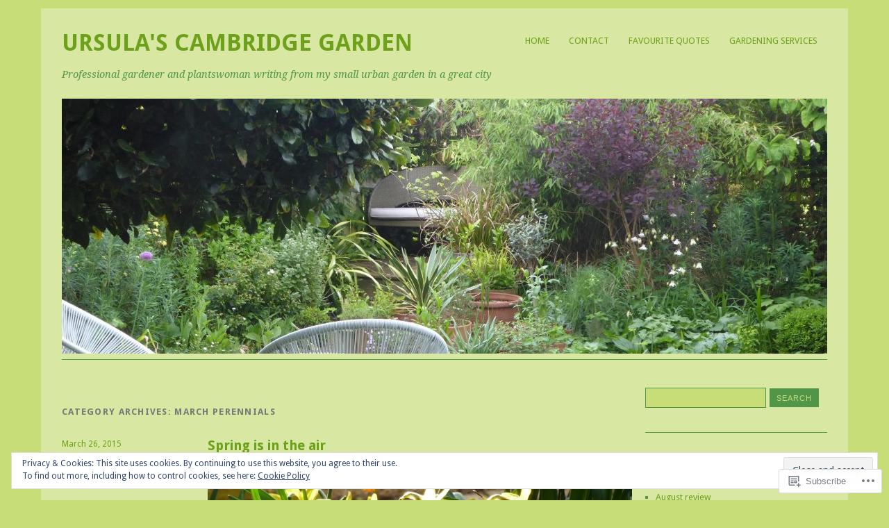

--- FILE ---
content_type: text/html; charset=UTF-8
request_url: https://ursulascambridgegarden.com/category/march-perennials/
body_size: 28521
content:
<!DOCTYPE html>
<html lang="en">
<head>
<meta charset="UTF-8" />
<meta name="viewport" content="width=device-width">
<title>March perennials | Ursula&#039;s Cambridge Garden</title>
<link rel="profile" href="http://gmpg.org/xfn/11" />
<link rel="pingback" href="https://ursulascambridgegarden.com/xmlrpc.php" />
<!--[if lt IE 9]>
<script src="https://s0.wp.com/wp-content/themes/pub/yoko/js/html5.js?m=1338255524i" type="text/javascript"></script>
<script src="https://s0.wp.com/wp-content/themes/pub/yoko/js/css3-mediaqueries.js" type="text/javascript"></script>
<![endif]-->
<meta name='robots' content='max-image-preview:large' />
<meta name="google-site-verification" content="zC4pJYPz-AIvpNLQgbgAB1W-AVgTAbcEnJKRQ3j5oJo" />
<meta name="msvalidate.01" content="9AB4D7C07A4B1735B68AFECA262907CC" />

<!-- Async WordPress.com Remote Login -->
<script id="wpcom_remote_login_js">
var wpcom_remote_login_extra_auth = '';
function wpcom_remote_login_remove_dom_node_id( element_id ) {
	var dom_node = document.getElementById( element_id );
	if ( dom_node ) { dom_node.parentNode.removeChild( dom_node ); }
}
function wpcom_remote_login_remove_dom_node_classes( class_name ) {
	var dom_nodes = document.querySelectorAll( '.' + class_name );
	for ( var i = 0; i < dom_nodes.length; i++ ) {
		dom_nodes[ i ].parentNode.removeChild( dom_nodes[ i ] );
	}
}
function wpcom_remote_login_final_cleanup() {
	wpcom_remote_login_remove_dom_node_classes( "wpcom_remote_login_msg" );
	wpcom_remote_login_remove_dom_node_id( "wpcom_remote_login_key" );
	wpcom_remote_login_remove_dom_node_id( "wpcom_remote_login_validate" );
	wpcom_remote_login_remove_dom_node_id( "wpcom_remote_login_js" );
	wpcom_remote_login_remove_dom_node_id( "wpcom_request_access_iframe" );
	wpcom_remote_login_remove_dom_node_id( "wpcom_request_access_styles" );
}

// Watch for messages back from the remote login
window.addEventListener( "message", function( e ) {
	if ( e.origin === "https://r-login.wordpress.com" ) {
		var data = {};
		try {
			data = JSON.parse( e.data );
		} catch( e ) {
			wpcom_remote_login_final_cleanup();
			return;
		}

		if ( data.msg === 'LOGIN' ) {
			// Clean up the login check iframe
			wpcom_remote_login_remove_dom_node_id( "wpcom_remote_login_key" );

			var id_regex = new RegExp( /^[0-9]+$/ );
			var token_regex = new RegExp( /^.*|.*|.*$/ );
			if (
				token_regex.test( data.token )
				&& id_regex.test( data.wpcomid )
			) {
				// We have everything we need to ask for a login
				var script = document.createElement( "script" );
				script.setAttribute( "id", "wpcom_remote_login_validate" );
				script.src = '/remote-login.php?wpcom_remote_login=validate'
					+ '&wpcomid=' + data.wpcomid
					+ '&token=' + encodeURIComponent( data.token )
					+ '&host=' + window.location.protocol
					+ '//' + window.location.hostname
					+ '&postid=875'
					+ '&is_singular=';
				document.body.appendChild( script );
			}

			return;
		}

		// Safari ITP, not logged in, so redirect
		if ( data.msg === 'LOGIN-REDIRECT' ) {
			window.location = 'https://wordpress.com/log-in?redirect_to=' + window.location.href;
			return;
		}

		// Safari ITP, storage access failed, remove the request
		if ( data.msg === 'LOGIN-REMOVE' ) {
			var css_zap = 'html { -webkit-transition: margin-top 1s; transition: margin-top 1s; } /* 9001 */ html { margin-top: 0 !important; } * html body { margin-top: 0 !important; } @media screen and ( max-width: 782px ) { html { margin-top: 0 !important; } * html body { margin-top: 0 !important; } }';
			var style_zap = document.createElement( 'style' );
			style_zap.type = 'text/css';
			style_zap.appendChild( document.createTextNode( css_zap ) );
			document.body.appendChild( style_zap );

			var e = document.getElementById( 'wpcom_request_access_iframe' );
			e.parentNode.removeChild( e );

			document.cookie = 'wordpress_com_login_access=denied; path=/; max-age=31536000';

			return;
		}

		// Safari ITP
		if ( data.msg === 'REQUEST_ACCESS' ) {
			console.log( 'request access: safari' );

			// Check ITP iframe enable/disable knob
			if ( wpcom_remote_login_extra_auth !== 'safari_itp_iframe' ) {
				return;
			}

			// If we are in a "private window" there is no ITP.
			var private_window = false;
			try {
				var opendb = window.openDatabase( null, null, null, null );
			} catch( e ) {
				private_window = true;
			}

			if ( private_window ) {
				console.log( 'private window' );
				return;
			}

			var iframe = document.createElement( 'iframe' );
			iframe.id = 'wpcom_request_access_iframe';
			iframe.setAttribute( 'scrolling', 'no' );
			iframe.setAttribute( 'sandbox', 'allow-storage-access-by-user-activation allow-scripts allow-same-origin allow-top-navigation-by-user-activation' );
			iframe.src = 'https://r-login.wordpress.com/remote-login.php?wpcom_remote_login=request_access&origin=' + encodeURIComponent( data.origin ) + '&wpcomid=' + encodeURIComponent( data.wpcomid );

			var css = 'html { -webkit-transition: margin-top 1s; transition: margin-top 1s; } /* 9001 */ html { margin-top: 46px !important; } * html body { margin-top: 46px !important; } @media screen and ( max-width: 660px ) { html { margin-top: 71px !important; } * html body { margin-top: 71px !important; } #wpcom_request_access_iframe { display: block; height: 71px !important; } } #wpcom_request_access_iframe { border: 0px; height: 46px; position: fixed; top: 0; left: 0; width: 100%; min-width: 100%; z-index: 99999; background: #23282d; } ';

			var style = document.createElement( 'style' );
			style.type = 'text/css';
			style.id = 'wpcom_request_access_styles';
			style.appendChild( document.createTextNode( css ) );
			document.body.appendChild( style );

			document.body.appendChild( iframe );
		}

		if ( data.msg === 'DONE' ) {
			wpcom_remote_login_final_cleanup();
		}
	}
}, false );

// Inject the remote login iframe after the page has had a chance to load
// more critical resources
window.addEventListener( "DOMContentLoaded", function( e ) {
	var iframe = document.createElement( "iframe" );
	iframe.style.display = "none";
	iframe.setAttribute( "scrolling", "no" );
	iframe.setAttribute( "id", "wpcom_remote_login_key" );
	iframe.src = "https://r-login.wordpress.com/remote-login.php"
		+ "?wpcom_remote_login=key"
		+ "&origin=aHR0cHM6Ly91cnN1bGFzY2FtYnJpZGdlZ2FyZGVuLmNvbQ%3D%3D"
		+ "&wpcomid=36343949"
		+ "&time=" + Math.floor( Date.now() / 1000 );
	document.body.appendChild( iframe );
}, false );
</script>
<link rel='dns-prefetch' href='//s0.wp.com' />
<link rel='dns-prefetch' href='//fonts-api.wp.com' />
<link rel="alternate" type="application/rss+xml" title="Ursula&#039;s Cambridge Garden &raquo; Feed" href="https://ursulascambridgegarden.com/feed/" />
<link rel="alternate" type="application/rss+xml" title="Ursula&#039;s Cambridge Garden &raquo; Comments Feed" href="https://ursulascambridgegarden.com/comments/feed/" />
<link rel="alternate" type="application/rss+xml" title="Ursula&#039;s Cambridge Garden &raquo; March perennials Category Feed" href="https://ursulascambridgegarden.com/category/march-perennials/feed/" />
	<script type="text/javascript">
		/* <![CDATA[ */
		function addLoadEvent(func) {
			var oldonload = window.onload;
			if (typeof window.onload != 'function') {
				window.onload = func;
			} else {
				window.onload = function () {
					oldonload();
					func();
				}
			}
		}
		/* ]]> */
	</script>
	<link crossorigin='anonymous' rel='stylesheet' id='all-css-0-1' href='/wp-content/mu-plugins/widgets/eu-cookie-law/templates/style.css?m=1642463000i&cssminify=yes' type='text/css' media='all' />
<style id='wp-emoji-styles-inline-css'>

	img.wp-smiley, img.emoji {
		display: inline !important;
		border: none !important;
		box-shadow: none !important;
		height: 1em !important;
		width: 1em !important;
		margin: 0 0.07em !important;
		vertical-align: -0.1em !important;
		background: none !important;
		padding: 0 !important;
	}
/*# sourceURL=wp-emoji-styles-inline-css */
</style>
<link crossorigin='anonymous' rel='stylesheet' id='all-css-2-1' href='/wp-content/plugins/gutenberg-core/v22.2.0/build/styles/block-library/style.css?m=1764855221i&cssminify=yes' type='text/css' media='all' />
<style id='wp-block-library-inline-css'>
.has-text-align-justify {
	text-align:justify;
}
.has-text-align-justify{text-align:justify;}

/*# sourceURL=wp-block-library-inline-css */
</style><style id='global-styles-inline-css'>
:root{--wp--preset--aspect-ratio--square: 1;--wp--preset--aspect-ratio--4-3: 4/3;--wp--preset--aspect-ratio--3-4: 3/4;--wp--preset--aspect-ratio--3-2: 3/2;--wp--preset--aspect-ratio--2-3: 2/3;--wp--preset--aspect-ratio--16-9: 16/9;--wp--preset--aspect-ratio--9-16: 9/16;--wp--preset--color--black: #000000;--wp--preset--color--cyan-bluish-gray: #abb8c3;--wp--preset--color--white: #ffffff;--wp--preset--color--pale-pink: #f78da7;--wp--preset--color--vivid-red: #cf2e2e;--wp--preset--color--luminous-vivid-orange: #ff6900;--wp--preset--color--luminous-vivid-amber: #fcb900;--wp--preset--color--light-green-cyan: #7bdcb5;--wp--preset--color--vivid-green-cyan: #00d084;--wp--preset--color--pale-cyan-blue: #8ed1fc;--wp--preset--color--vivid-cyan-blue: #0693e3;--wp--preset--color--vivid-purple: #9b51e0;--wp--preset--gradient--vivid-cyan-blue-to-vivid-purple: linear-gradient(135deg,rgb(6,147,227) 0%,rgb(155,81,224) 100%);--wp--preset--gradient--light-green-cyan-to-vivid-green-cyan: linear-gradient(135deg,rgb(122,220,180) 0%,rgb(0,208,130) 100%);--wp--preset--gradient--luminous-vivid-amber-to-luminous-vivid-orange: linear-gradient(135deg,rgb(252,185,0) 0%,rgb(255,105,0) 100%);--wp--preset--gradient--luminous-vivid-orange-to-vivid-red: linear-gradient(135deg,rgb(255,105,0) 0%,rgb(207,46,46) 100%);--wp--preset--gradient--very-light-gray-to-cyan-bluish-gray: linear-gradient(135deg,rgb(238,238,238) 0%,rgb(169,184,195) 100%);--wp--preset--gradient--cool-to-warm-spectrum: linear-gradient(135deg,rgb(74,234,220) 0%,rgb(151,120,209) 20%,rgb(207,42,186) 40%,rgb(238,44,130) 60%,rgb(251,105,98) 80%,rgb(254,248,76) 100%);--wp--preset--gradient--blush-light-purple: linear-gradient(135deg,rgb(255,206,236) 0%,rgb(152,150,240) 100%);--wp--preset--gradient--blush-bordeaux: linear-gradient(135deg,rgb(254,205,165) 0%,rgb(254,45,45) 50%,rgb(107,0,62) 100%);--wp--preset--gradient--luminous-dusk: linear-gradient(135deg,rgb(255,203,112) 0%,rgb(199,81,192) 50%,rgb(65,88,208) 100%);--wp--preset--gradient--pale-ocean: linear-gradient(135deg,rgb(255,245,203) 0%,rgb(182,227,212) 50%,rgb(51,167,181) 100%);--wp--preset--gradient--electric-grass: linear-gradient(135deg,rgb(202,248,128) 0%,rgb(113,206,126) 100%);--wp--preset--gradient--midnight: linear-gradient(135deg,rgb(2,3,129) 0%,rgb(40,116,252) 100%);--wp--preset--font-size--small: 13px;--wp--preset--font-size--medium: 20px;--wp--preset--font-size--large: 36px;--wp--preset--font-size--x-large: 42px;--wp--preset--font-family--albert-sans: 'Albert Sans', sans-serif;--wp--preset--font-family--alegreya: Alegreya, serif;--wp--preset--font-family--arvo: Arvo, serif;--wp--preset--font-family--bodoni-moda: 'Bodoni Moda', serif;--wp--preset--font-family--bricolage-grotesque: 'Bricolage Grotesque', sans-serif;--wp--preset--font-family--cabin: Cabin, sans-serif;--wp--preset--font-family--chivo: Chivo, sans-serif;--wp--preset--font-family--commissioner: Commissioner, sans-serif;--wp--preset--font-family--cormorant: Cormorant, serif;--wp--preset--font-family--courier-prime: 'Courier Prime', monospace;--wp--preset--font-family--crimson-pro: 'Crimson Pro', serif;--wp--preset--font-family--dm-mono: 'DM Mono', monospace;--wp--preset--font-family--dm-sans: 'DM Sans', sans-serif;--wp--preset--font-family--dm-serif-display: 'DM Serif Display', serif;--wp--preset--font-family--domine: Domine, serif;--wp--preset--font-family--eb-garamond: 'EB Garamond', serif;--wp--preset--font-family--epilogue: Epilogue, sans-serif;--wp--preset--font-family--fahkwang: Fahkwang, sans-serif;--wp--preset--font-family--figtree: Figtree, sans-serif;--wp--preset--font-family--fira-sans: 'Fira Sans', sans-serif;--wp--preset--font-family--fjalla-one: 'Fjalla One', sans-serif;--wp--preset--font-family--fraunces: Fraunces, serif;--wp--preset--font-family--gabarito: Gabarito, system-ui;--wp--preset--font-family--ibm-plex-mono: 'IBM Plex Mono', monospace;--wp--preset--font-family--ibm-plex-sans: 'IBM Plex Sans', sans-serif;--wp--preset--font-family--ibarra-real-nova: 'Ibarra Real Nova', serif;--wp--preset--font-family--instrument-serif: 'Instrument Serif', serif;--wp--preset--font-family--inter: Inter, sans-serif;--wp--preset--font-family--josefin-sans: 'Josefin Sans', sans-serif;--wp--preset--font-family--jost: Jost, sans-serif;--wp--preset--font-family--libre-baskerville: 'Libre Baskerville', serif;--wp--preset--font-family--libre-franklin: 'Libre Franklin', sans-serif;--wp--preset--font-family--literata: Literata, serif;--wp--preset--font-family--lora: Lora, serif;--wp--preset--font-family--merriweather: Merriweather, serif;--wp--preset--font-family--montserrat: Montserrat, sans-serif;--wp--preset--font-family--newsreader: Newsreader, serif;--wp--preset--font-family--noto-sans-mono: 'Noto Sans Mono', sans-serif;--wp--preset--font-family--nunito: Nunito, sans-serif;--wp--preset--font-family--open-sans: 'Open Sans', sans-serif;--wp--preset--font-family--overpass: Overpass, sans-serif;--wp--preset--font-family--pt-serif: 'PT Serif', serif;--wp--preset--font-family--petrona: Petrona, serif;--wp--preset--font-family--piazzolla: Piazzolla, serif;--wp--preset--font-family--playfair-display: 'Playfair Display', serif;--wp--preset--font-family--plus-jakarta-sans: 'Plus Jakarta Sans', sans-serif;--wp--preset--font-family--poppins: Poppins, sans-serif;--wp--preset--font-family--raleway: Raleway, sans-serif;--wp--preset--font-family--roboto: Roboto, sans-serif;--wp--preset--font-family--roboto-slab: 'Roboto Slab', serif;--wp--preset--font-family--rubik: Rubik, sans-serif;--wp--preset--font-family--rufina: Rufina, serif;--wp--preset--font-family--sora: Sora, sans-serif;--wp--preset--font-family--source-sans-3: 'Source Sans 3', sans-serif;--wp--preset--font-family--source-serif-4: 'Source Serif 4', serif;--wp--preset--font-family--space-mono: 'Space Mono', monospace;--wp--preset--font-family--syne: Syne, sans-serif;--wp--preset--font-family--texturina: Texturina, serif;--wp--preset--font-family--urbanist: Urbanist, sans-serif;--wp--preset--font-family--work-sans: 'Work Sans', sans-serif;--wp--preset--spacing--20: 0.44rem;--wp--preset--spacing--30: 0.67rem;--wp--preset--spacing--40: 1rem;--wp--preset--spacing--50: 1.5rem;--wp--preset--spacing--60: 2.25rem;--wp--preset--spacing--70: 3.38rem;--wp--preset--spacing--80: 5.06rem;--wp--preset--shadow--natural: 6px 6px 9px rgba(0, 0, 0, 0.2);--wp--preset--shadow--deep: 12px 12px 50px rgba(0, 0, 0, 0.4);--wp--preset--shadow--sharp: 6px 6px 0px rgba(0, 0, 0, 0.2);--wp--preset--shadow--outlined: 6px 6px 0px -3px rgb(255, 255, 255), 6px 6px rgb(0, 0, 0);--wp--preset--shadow--crisp: 6px 6px 0px rgb(0, 0, 0);}:where(.is-layout-flex){gap: 0.5em;}:where(.is-layout-grid){gap: 0.5em;}body .is-layout-flex{display: flex;}.is-layout-flex{flex-wrap: wrap;align-items: center;}.is-layout-flex > :is(*, div){margin: 0;}body .is-layout-grid{display: grid;}.is-layout-grid > :is(*, div){margin: 0;}:where(.wp-block-columns.is-layout-flex){gap: 2em;}:where(.wp-block-columns.is-layout-grid){gap: 2em;}:where(.wp-block-post-template.is-layout-flex){gap: 1.25em;}:where(.wp-block-post-template.is-layout-grid){gap: 1.25em;}.has-black-color{color: var(--wp--preset--color--black) !important;}.has-cyan-bluish-gray-color{color: var(--wp--preset--color--cyan-bluish-gray) !important;}.has-white-color{color: var(--wp--preset--color--white) !important;}.has-pale-pink-color{color: var(--wp--preset--color--pale-pink) !important;}.has-vivid-red-color{color: var(--wp--preset--color--vivid-red) !important;}.has-luminous-vivid-orange-color{color: var(--wp--preset--color--luminous-vivid-orange) !important;}.has-luminous-vivid-amber-color{color: var(--wp--preset--color--luminous-vivid-amber) !important;}.has-light-green-cyan-color{color: var(--wp--preset--color--light-green-cyan) !important;}.has-vivid-green-cyan-color{color: var(--wp--preset--color--vivid-green-cyan) !important;}.has-pale-cyan-blue-color{color: var(--wp--preset--color--pale-cyan-blue) !important;}.has-vivid-cyan-blue-color{color: var(--wp--preset--color--vivid-cyan-blue) !important;}.has-vivid-purple-color{color: var(--wp--preset--color--vivid-purple) !important;}.has-black-background-color{background-color: var(--wp--preset--color--black) !important;}.has-cyan-bluish-gray-background-color{background-color: var(--wp--preset--color--cyan-bluish-gray) !important;}.has-white-background-color{background-color: var(--wp--preset--color--white) !important;}.has-pale-pink-background-color{background-color: var(--wp--preset--color--pale-pink) !important;}.has-vivid-red-background-color{background-color: var(--wp--preset--color--vivid-red) !important;}.has-luminous-vivid-orange-background-color{background-color: var(--wp--preset--color--luminous-vivid-orange) !important;}.has-luminous-vivid-amber-background-color{background-color: var(--wp--preset--color--luminous-vivid-amber) !important;}.has-light-green-cyan-background-color{background-color: var(--wp--preset--color--light-green-cyan) !important;}.has-vivid-green-cyan-background-color{background-color: var(--wp--preset--color--vivid-green-cyan) !important;}.has-pale-cyan-blue-background-color{background-color: var(--wp--preset--color--pale-cyan-blue) !important;}.has-vivid-cyan-blue-background-color{background-color: var(--wp--preset--color--vivid-cyan-blue) !important;}.has-vivid-purple-background-color{background-color: var(--wp--preset--color--vivid-purple) !important;}.has-black-border-color{border-color: var(--wp--preset--color--black) !important;}.has-cyan-bluish-gray-border-color{border-color: var(--wp--preset--color--cyan-bluish-gray) !important;}.has-white-border-color{border-color: var(--wp--preset--color--white) !important;}.has-pale-pink-border-color{border-color: var(--wp--preset--color--pale-pink) !important;}.has-vivid-red-border-color{border-color: var(--wp--preset--color--vivid-red) !important;}.has-luminous-vivid-orange-border-color{border-color: var(--wp--preset--color--luminous-vivid-orange) !important;}.has-luminous-vivid-amber-border-color{border-color: var(--wp--preset--color--luminous-vivid-amber) !important;}.has-light-green-cyan-border-color{border-color: var(--wp--preset--color--light-green-cyan) !important;}.has-vivid-green-cyan-border-color{border-color: var(--wp--preset--color--vivid-green-cyan) !important;}.has-pale-cyan-blue-border-color{border-color: var(--wp--preset--color--pale-cyan-blue) !important;}.has-vivid-cyan-blue-border-color{border-color: var(--wp--preset--color--vivid-cyan-blue) !important;}.has-vivid-purple-border-color{border-color: var(--wp--preset--color--vivid-purple) !important;}.has-vivid-cyan-blue-to-vivid-purple-gradient-background{background: var(--wp--preset--gradient--vivid-cyan-blue-to-vivid-purple) !important;}.has-light-green-cyan-to-vivid-green-cyan-gradient-background{background: var(--wp--preset--gradient--light-green-cyan-to-vivid-green-cyan) !important;}.has-luminous-vivid-amber-to-luminous-vivid-orange-gradient-background{background: var(--wp--preset--gradient--luminous-vivid-amber-to-luminous-vivid-orange) !important;}.has-luminous-vivid-orange-to-vivid-red-gradient-background{background: var(--wp--preset--gradient--luminous-vivid-orange-to-vivid-red) !important;}.has-very-light-gray-to-cyan-bluish-gray-gradient-background{background: var(--wp--preset--gradient--very-light-gray-to-cyan-bluish-gray) !important;}.has-cool-to-warm-spectrum-gradient-background{background: var(--wp--preset--gradient--cool-to-warm-spectrum) !important;}.has-blush-light-purple-gradient-background{background: var(--wp--preset--gradient--blush-light-purple) !important;}.has-blush-bordeaux-gradient-background{background: var(--wp--preset--gradient--blush-bordeaux) !important;}.has-luminous-dusk-gradient-background{background: var(--wp--preset--gradient--luminous-dusk) !important;}.has-pale-ocean-gradient-background{background: var(--wp--preset--gradient--pale-ocean) !important;}.has-electric-grass-gradient-background{background: var(--wp--preset--gradient--electric-grass) !important;}.has-midnight-gradient-background{background: var(--wp--preset--gradient--midnight) !important;}.has-small-font-size{font-size: var(--wp--preset--font-size--small) !important;}.has-medium-font-size{font-size: var(--wp--preset--font-size--medium) !important;}.has-large-font-size{font-size: var(--wp--preset--font-size--large) !important;}.has-x-large-font-size{font-size: var(--wp--preset--font-size--x-large) !important;}.has-albert-sans-font-family{font-family: var(--wp--preset--font-family--albert-sans) !important;}.has-alegreya-font-family{font-family: var(--wp--preset--font-family--alegreya) !important;}.has-arvo-font-family{font-family: var(--wp--preset--font-family--arvo) !important;}.has-bodoni-moda-font-family{font-family: var(--wp--preset--font-family--bodoni-moda) !important;}.has-bricolage-grotesque-font-family{font-family: var(--wp--preset--font-family--bricolage-grotesque) !important;}.has-cabin-font-family{font-family: var(--wp--preset--font-family--cabin) !important;}.has-chivo-font-family{font-family: var(--wp--preset--font-family--chivo) !important;}.has-commissioner-font-family{font-family: var(--wp--preset--font-family--commissioner) !important;}.has-cormorant-font-family{font-family: var(--wp--preset--font-family--cormorant) !important;}.has-courier-prime-font-family{font-family: var(--wp--preset--font-family--courier-prime) !important;}.has-crimson-pro-font-family{font-family: var(--wp--preset--font-family--crimson-pro) !important;}.has-dm-mono-font-family{font-family: var(--wp--preset--font-family--dm-mono) !important;}.has-dm-sans-font-family{font-family: var(--wp--preset--font-family--dm-sans) !important;}.has-dm-serif-display-font-family{font-family: var(--wp--preset--font-family--dm-serif-display) !important;}.has-domine-font-family{font-family: var(--wp--preset--font-family--domine) !important;}.has-eb-garamond-font-family{font-family: var(--wp--preset--font-family--eb-garamond) !important;}.has-epilogue-font-family{font-family: var(--wp--preset--font-family--epilogue) !important;}.has-fahkwang-font-family{font-family: var(--wp--preset--font-family--fahkwang) !important;}.has-figtree-font-family{font-family: var(--wp--preset--font-family--figtree) !important;}.has-fira-sans-font-family{font-family: var(--wp--preset--font-family--fira-sans) !important;}.has-fjalla-one-font-family{font-family: var(--wp--preset--font-family--fjalla-one) !important;}.has-fraunces-font-family{font-family: var(--wp--preset--font-family--fraunces) !important;}.has-gabarito-font-family{font-family: var(--wp--preset--font-family--gabarito) !important;}.has-ibm-plex-mono-font-family{font-family: var(--wp--preset--font-family--ibm-plex-mono) !important;}.has-ibm-plex-sans-font-family{font-family: var(--wp--preset--font-family--ibm-plex-sans) !important;}.has-ibarra-real-nova-font-family{font-family: var(--wp--preset--font-family--ibarra-real-nova) !important;}.has-instrument-serif-font-family{font-family: var(--wp--preset--font-family--instrument-serif) !important;}.has-inter-font-family{font-family: var(--wp--preset--font-family--inter) !important;}.has-josefin-sans-font-family{font-family: var(--wp--preset--font-family--josefin-sans) !important;}.has-jost-font-family{font-family: var(--wp--preset--font-family--jost) !important;}.has-libre-baskerville-font-family{font-family: var(--wp--preset--font-family--libre-baskerville) !important;}.has-libre-franklin-font-family{font-family: var(--wp--preset--font-family--libre-franklin) !important;}.has-literata-font-family{font-family: var(--wp--preset--font-family--literata) !important;}.has-lora-font-family{font-family: var(--wp--preset--font-family--lora) !important;}.has-merriweather-font-family{font-family: var(--wp--preset--font-family--merriweather) !important;}.has-montserrat-font-family{font-family: var(--wp--preset--font-family--montserrat) !important;}.has-newsreader-font-family{font-family: var(--wp--preset--font-family--newsreader) !important;}.has-noto-sans-mono-font-family{font-family: var(--wp--preset--font-family--noto-sans-mono) !important;}.has-nunito-font-family{font-family: var(--wp--preset--font-family--nunito) !important;}.has-open-sans-font-family{font-family: var(--wp--preset--font-family--open-sans) !important;}.has-overpass-font-family{font-family: var(--wp--preset--font-family--overpass) !important;}.has-pt-serif-font-family{font-family: var(--wp--preset--font-family--pt-serif) !important;}.has-petrona-font-family{font-family: var(--wp--preset--font-family--petrona) !important;}.has-piazzolla-font-family{font-family: var(--wp--preset--font-family--piazzolla) !important;}.has-playfair-display-font-family{font-family: var(--wp--preset--font-family--playfair-display) !important;}.has-plus-jakarta-sans-font-family{font-family: var(--wp--preset--font-family--plus-jakarta-sans) !important;}.has-poppins-font-family{font-family: var(--wp--preset--font-family--poppins) !important;}.has-raleway-font-family{font-family: var(--wp--preset--font-family--raleway) !important;}.has-roboto-font-family{font-family: var(--wp--preset--font-family--roboto) !important;}.has-roboto-slab-font-family{font-family: var(--wp--preset--font-family--roboto-slab) !important;}.has-rubik-font-family{font-family: var(--wp--preset--font-family--rubik) !important;}.has-rufina-font-family{font-family: var(--wp--preset--font-family--rufina) !important;}.has-sora-font-family{font-family: var(--wp--preset--font-family--sora) !important;}.has-source-sans-3-font-family{font-family: var(--wp--preset--font-family--source-sans-3) !important;}.has-source-serif-4-font-family{font-family: var(--wp--preset--font-family--source-serif-4) !important;}.has-space-mono-font-family{font-family: var(--wp--preset--font-family--space-mono) !important;}.has-syne-font-family{font-family: var(--wp--preset--font-family--syne) !important;}.has-texturina-font-family{font-family: var(--wp--preset--font-family--texturina) !important;}.has-urbanist-font-family{font-family: var(--wp--preset--font-family--urbanist) !important;}.has-work-sans-font-family{font-family: var(--wp--preset--font-family--work-sans) !important;}
/*# sourceURL=global-styles-inline-css */
</style>

<style id='classic-theme-styles-inline-css'>
/*! This file is auto-generated */
.wp-block-button__link{color:#fff;background-color:#32373c;border-radius:9999px;box-shadow:none;text-decoration:none;padding:calc(.667em + 2px) calc(1.333em + 2px);font-size:1.125em}.wp-block-file__button{background:#32373c;color:#fff;text-decoration:none}
/*# sourceURL=/wp-includes/css/classic-themes.min.css */
</style>
<link crossorigin='anonymous' rel='stylesheet' id='all-css-4-1' href='/_static/??-eJx9j+EOgjAMhF/IroIg/jE+CxsNTja20E7k7Z0xookJf5rmct9dDucIJoxCo2B0qbcjownaBTMwlqo4qQLY+ugIJrqrCjvLsjqAZXGkDPMOf4J8gm/WRFn3sZWXw1NnW3Lks20Lm23Xk2ScPz8IPbaRmGtA6zgRM+TrbfIg19zFf9xbxpg0LmEIuO64+HPRVId9c6zr8vYEbyhpdg==&cssminify=yes' type='text/css' media='all' />
<link rel='stylesheet' id='yoko-fonts-css' href='https://fonts-api.wp.com/css?family=Droid+Sans%3Aregular%2Cbold%7CDroid+Serif%3Aregular%2Citalic%2Cbold%2Cbolditalic&#038;subset=latin&#038;ver=6.9-RC2-61304' media='all' />
<link crossorigin='anonymous' rel='stylesheet' id='all-css-6-1' href='/_static/??-eJx9jssKwjAQRX/IOBQi6kL8liZM0tFJJuTRkr833SlId/fAOXBhS8pKrBgrhKYSN0+xQGmm2Eypkgxywizb2ZZygv/+IitmZZoxjKOunfFIz2hY/JgehvWFR5FHUSx23j/9gHI8Uz5KKTqKVDvUBcM4mJqBLm/Zm2d4TPpy1/p2nfTrA4CiZgo=&cssminify=yes' type='text/css' media='all' />
<style id='jetpack-global-styles-frontend-style-inline-css'>
:root { --font-headings: unset; --font-base: unset; --font-headings-default: -apple-system,BlinkMacSystemFont,"Segoe UI",Roboto,Oxygen-Sans,Ubuntu,Cantarell,"Helvetica Neue",sans-serif; --font-base-default: -apple-system,BlinkMacSystemFont,"Segoe UI",Roboto,Oxygen-Sans,Ubuntu,Cantarell,"Helvetica Neue",sans-serif;}
/*# sourceURL=jetpack-global-styles-frontend-style-inline-css */
</style>
<link crossorigin='anonymous' rel='stylesheet' id='all-css-8-1' href='/_static/??-eJyNjEEOgkAMRS9kbdAxwYXxLMAMpaYzJbZkrg8kLAwrd+8n7z+sMwxaPBVHn1JOhlNAEu07uQ5mF/wR8gKzLMTFsHKk5IabcjDQlyN0JYKw+T/fXpQMGEYV0Xqae+CdX014PENo29v9swJiAz5G&cssminify=yes' type='text/css' media='all' />
<script type="text/javascript" id="wpcom-actionbar-placeholder-js-extra">
/* <![CDATA[ */
var actionbardata = {"siteID":"36343949","postID":"0","siteURL":"https://ursulascambridgegarden.com","xhrURL":"https://ursulascambridgegarden.com/wp-admin/admin-ajax.php","nonce":"a1fa0fa1af","isLoggedIn":"","statusMessage":"","subsEmailDefault":"instantly","proxyScriptUrl":"https://s0.wp.com/wp-content/js/wpcom-proxy-request.js?m=1513050504i&amp;ver=20211021","i18n":{"followedText":"New posts from this site will now appear in your \u003Ca href=\"https://wordpress.com/reader\"\u003EReader\u003C/a\u003E","foldBar":"Collapse this bar","unfoldBar":"Expand this bar","shortLinkCopied":"Shortlink copied to clipboard."}};
//# sourceURL=wpcom-actionbar-placeholder-js-extra
/* ]]> */
</script>
<script type="text/javascript" id="jetpack-mu-wpcom-settings-js-before">
/* <![CDATA[ */
var JETPACK_MU_WPCOM_SETTINGS = {"assetsUrl":"https://s0.wp.com/wp-content/mu-plugins/jetpack-mu-wpcom-plugin/sun/jetpack_vendor/automattic/jetpack-mu-wpcom/src/build/"};
//# sourceURL=jetpack-mu-wpcom-settings-js-before
/* ]]> */
</script>
<script crossorigin='anonymous' type='text/javascript'  src='/_static/??-eJx9jMEOwiAQRH/IdaMmRQ/Gb2kBCQTYDQul/r2tHjQx8TQzmXmDnUFTrjZXDIIlVuBCy2MfZIdfXWrAsTmfBaVNoovn6mlNd4qR+p9598bZKtv728LUEsPs7Q81RXIfjooZjYCOo4h98ToxzsdNIFMGZ7isF7d0PajTWQ2DuqjwBIN6TR8='></script>
<script type="text/javascript" id="rlt-proxy-js-after">
/* <![CDATA[ */
	rltInitialize( {"token":null,"iframeOrigins":["https:\/\/widgets.wp.com"]} );
//# sourceURL=rlt-proxy-js-after
/* ]]> */
</script>
<link rel="EditURI" type="application/rsd+xml" title="RSD" href="https://ursulascambridgegarden.wordpress.com/xmlrpc.php?rsd" />
<meta name="generator" content="WordPress.com" />

<!-- Jetpack Open Graph Tags -->
<meta property="og:type" content="website" />
<meta property="og:title" content="March perennials &#8211; Ursula&#039;s Cambridge Garden" />
<meta property="og:url" content="https://ursulascambridgegarden.com/category/march-perennials/" />
<meta property="og:site_name" content="Ursula&#039;s Cambridge Garden" />
<meta property="og:image" content="https://secure.gravatar.com/blavatar/4e41a271955b5dc37bf4febdd764643866a6d1bf903c6277aab43ec6dd79dd48?s=200&#038;ts=1768092409" />
<meta property="og:image:width" content="200" />
<meta property="og:image:height" content="200" />
<meta property="og:image:alt" content="" />
<meta property="og:locale" content="en_US" />
<meta name="twitter:creator" content="@UrsulaWilliams9" />
<meta name="twitter:site" content="@UrsulaWilliams9" />

<!-- End Jetpack Open Graph Tags -->
<link rel="shortcut icon" type="image/x-icon" href="https://secure.gravatar.com/blavatar/4e41a271955b5dc37bf4febdd764643866a6d1bf903c6277aab43ec6dd79dd48?s=32" sizes="16x16" />
<link rel="icon" type="image/x-icon" href="https://secure.gravatar.com/blavatar/4e41a271955b5dc37bf4febdd764643866a6d1bf903c6277aab43ec6dd79dd48?s=32" sizes="16x16" />
<link rel="apple-touch-icon" href="https://secure.gravatar.com/blavatar/4e41a271955b5dc37bf4febdd764643866a6d1bf903c6277aab43ec6dd79dd48?s=114" />
<link rel='openid.server' href='https://ursulascambridgegarden.com/?openidserver=1' />
<link rel='openid.delegate' href='https://ursulascambridgegarden.com/' />
<link rel="search" type="application/opensearchdescription+xml" href="https://ursulascambridgegarden.com/osd.xml" title="Ursula&#039;s Cambridge Garden" />
<link rel="search" type="application/opensearchdescription+xml" href="https://s1.wp.com/opensearch.xml" title="WordPress.com" />
<meta name="theme-color" content="#c7dd78" />
		<style type="text/css">
			.recentcomments a {
				display: inline !important;
				padding: 0 !important;
				margin: 0 !important;
			}

			table.recentcommentsavatartop img.avatar, table.recentcommentsavatarend img.avatar {
				border: 0px;
				margin: 0;
			}

			table.recentcommentsavatartop a, table.recentcommentsavatarend a {
				border: 0px !important;
				background-color: transparent !important;
			}

			td.recentcommentsavatarend, td.recentcommentsavatartop {
				padding: 0px 0px 1px 0px;
				margin: 0px;
			}

			td.recentcommentstextend {
				border: none !important;
				padding: 0px 0px 2px 10px;
			}

			.rtl td.recentcommentstextend {
				padding: 0px 10px 2px 0px;
			}

			td.recentcommentstexttop {
				border: none;
				padding: 0px 0px 0px 10px;
			}

			.rtl td.recentcommentstexttop {
				padding: 0px 10px 0px 0px;
			}
		</style>
		<meta name="description" content="Posts about March perennials written by ursulascambridgegarden" />
<style type="text/css" id="custom-background-css">
body.custom-background { background-color: #c7dd78; }
</style>
			<script type="text/javascript">

			window.doNotSellCallback = function() {

				var linkElements = [
					'a[href="https://wordpress.com/?ref=footer_blog"]',
					'a[href="https://wordpress.com/?ref=footer_website"]',
					'a[href="https://wordpress.com/?ref=vertical_footer"]',
					'a[href^="https://wordpress.com/?ref=footer_segment_"]',
				].join(',');

				var dnsLink = document.createElement( 'a' );
				dnsLink.href = 'https://wordpress.com/advertising-program-optout/';
				dnsLink.classList.add( 'do-not-sell-link' );
				dnsLink.rel = 'nofollow';
				dnsLink.style.marginLeft = '0.5em';
				dnsLink.textContent = 'Do Not Sell or Share My Personal Information';

				var creditLinks = document.querySelectorAll( linkElements );

				if ( 0 === creditLinks.length ) {
					return false;
				}

				Array.prototype.forEach.call( creditLinks, function( el ) {
					el.insertAdjacentElement( 'afterend', dnsLink );
				});

				return true;
			};

		</script>
		<style type="text/css" id="custom-colors-css">	@media screen and (max-width:620px) {
		#branding #mainnav li:hover > a,
		#branding #mainnav ul ul :hover > a,
		#branding #mainnav ul ul a {
			background: transparent !important;
		}
	}
body { background-color: #C7DD78;}
#page { background-color: #D8E7A1;}
#branding #mainnav ul li a:hover, #branding #mainnav li:hover > a, #branding #mainnav ul ul :hover > a { background-color: #C7DD78;}
#branding #mainnav ul ul a { background-color: #E0ECB5;}
#content .sticky { background-color: #C7DD78;}
.page-link { background-color: #C7DD78;}
#flickr_badge_wrapper { background-color: #D8E7A1;}
#content .post .author-info { background-color: #C7DD78;}
#content #comments #respond { background-color: #C7DD78;}
.searchform .search-input { background-color: #C7DD78;}
.searchsubmit, .searchsubmit:hover { color: #C7DD78;}
a { color: #6DA11B;}
#content .single-entry-header h1.entry-title { color: #6DA11B;}
#content .entry-link a { color: #6DA11B;}
#content .page-entry-header h1.entry-title { color: #6DA11B;}
input#submit:hover { background-color: #6DA11B;}
.searchsubmit:hover, #branding #mainnav .menu-toggle { background-color: #6DA11B;}
body { color: #519548;}
a:hover { : #519548;}
#site-title h2 { color: #519548;}
#wrap { border-top-color: #549C4B;}
#wrap, #branding #mainnav.toggled .nav-menu { border-bottom-color: #549C4B;}
#content .post, #content .page { border-bottom-color: #549C4B;}
.site-content .post p.wp-caption-text { color: #519548;}
.page-link { border-top-color: #549C4B;}
#content .sticky { border-top-color: #549C4B;}
#content .post .author-info { border-top-color: #549C4B;}
aside.widget { border-bottom-color: #549C4B;}
#secondary { border-top-color: #549C4B;}
.widget h3.widget-title, .widget_get_recent_comments h1.widget-title { color: #519548;}
#content #comments ol li.depth-1 { border-bottom-color: #549C4B;}
#content #comments ol li.depth-2, #content #comments ol li.depth-3, #content #comments ol li.depth-4, #content #comments ol li.depth-5 { border-top-color: #549C4B;}
.searchform .search-input { border-color: #519548;}
.searchsubmit, #branding #mainnav .menu-toggle:hover, #branding #mainnav .menu-toggle:focus, #branding #mainnav .menu-toggle:active { background-color: #519548;}
</style>
<script type="text/javascript">
	window.google_analytics_uacct = "UA-52447-2";
</script>

<script type="text/javascript">
	var _gaq = _gaq || [];
	_gaq.push(['_setAccount', 'UA-52447-2']);
	_gaq.push(['_gat._anonymizeIp']);
	_gaq.push(['_setDomainName', 'none']);
	_gaq.push(['_setAllowLinker', true]);
	_gaq.push(['_initData']);
	_gaq.push(['_trackPageview']);

	(function() {
		var ga = document.createElement('script'); ga.type = 'text/javascript'; ga.async = true;
		ga.src = ('https:' == document.location.protocol ? 'https://ssl' : 'http://www') + '.google-analytics.com/ga.js';
		(document.getElementsByTagName('head')[0] || document.getElementsByTagName('body')[0]).appendChild(ga);
	})();
</script>
<link crossorigin='anonymous' rel='stylesheet' id='all-css-0-3' href='/_static/??-eJyVjssKwkAMRX/INowP1IX4KdKmg6SdScJkQn+/FR/gTpfncjhcmLVB4Rq5QvZGk9+JDcZYtcPpxWDOcCNG6JPgZGAzaSwtmm3g50CWwVM0wK6IW0wf5z382XseckrDir1hIa0kq/tFbSZ+hK/5Eo6H3fkU9mE7Lr2lXSA=&cssminify=yes' type='text/css' media='all' />
</head>
<body class="archive category category-march-perennials category-156162493 custom-background wp-theme-pubyoko customizer-styles-applied jetpack-reblog-enabled">
<div id="page" class="clearfix">
	<header id="branding">
		<nav id="mainnav" class="clearfix" role="navigation">
			<button class="menu-toggle">Menu</button>
			<div class="menu"><ul>
<li ><a href="https://ursulascambridgegarden.com/">Home</a></li><li class="page_item page-item-1275"><a href="https://ursulascambridgegarden.com/contact/">CONTACT</a></li>
<li class="page_item page-item-99"><a href="https://ursulascambridgegarden.com/favourite-quotes/">Favourite Quotes</a></li>
<li class="page_item page-item-1052"><a href="https://ursulascambridgegarden.com/gardening-services/">Gardening services</a></li>
</ul></div>
		</nav><!-- end mainnav -->

		<hgroup id="site-title">
			<a href="https://ursulascambridgegarden.com/" class="site-logo-link" rel="home" itemprop="url"></a>			<h1><a href="https://ursulascambridgegarden.com/" title="Ursula&#039;s Cambridge Garden">Ursula&#039;s Cambridge Garden</a></h1>
			<h2 id="site-description">Professional gardener and plantswoman writing from my small urban garden in a great city</h2>
		</hgroup><!-- end site-title -->

					<img src="https://ursulascambridgegarden.com/wp-content/uploads/2018/05/cropped-p1040830.jpg" class="headerimage" width="1102" height="367>" alt="" />
				<div class="clear"></div>

			</header><!-- end header -->
<div id="wrap">
<div id="main" class="one-sidebar">

	<div id="content" class="site-content">

		<header class="page-header">
			<h1 class="page-title">Category Archives: <span>March perennials</span></h1>
					</header><!-- end page header -->

							
<article id="post-875" class="post-875 post type-post status-publish format-standard hentry category-chelsea-flower-show category-eremurus category-evergreens category-klc-on-line-diploma-in-garden-design-course category-march-perennials category-spring category-uncategorized tag-alchemilla-mollis tag-asphodeline tag-bearded-irises tag-clematis-armandii-snowdrift tag-daffodils tag-dicentra-spectabilis tag-eremurus tag-euphorbia-characias-wulfennii tag-euphorbia-robbiae tag-fruit-trees-in-small-spaces-by-colby-eierman tag-gladiolus-byzantium tag-grape-hyacinths tag-hellebores tag-narcissus tag-piet-oudolf tag-primrose tag-spring-tidying tag-viola">

	<div class="entry-details">
				<p>
			<a href="https://ursulascambridgegarden.com/2015/03/26/spring-is-in-the-air/" title="3:36 pm" rel="bookmark"><time class="entry-date" datetime="2015-03-26T15:36:48+00:00" pubdate>March 26, 2015</time></a><br/><span class="byline"> by <span class="author vcard"><a class="url fn n" href="https://ursulascambridgegarden.com/author/ursulascambridgegarden/" title="View all posts by ursulascambridgegarden" rel="author">ursulascambridgegarden</a></span></span>							<a href="https://ursulascambridgegarden.com/2015/03/26/spring-is-in-the-air/#comments">8 Comments</a>					</p>
	</div><!-- end entry-details -->

	<header class="entry-header">
		<h2 class="entry-title"><a href="https://ursulascambridgegarden.com/2015/03/26/spring-is-in-the-air/" rel="bookmark">Spring is in the&nbsp;air</a></h2>
	</header>

	<div class="entry-content">
					<p><a href="https://ursulascambridgegarden.com/wp-content/uploads/2015/03/p1140780.jpg"><img data-attachment-id="877" data-permalink="https://ursulascambridgegarden.com/2015/03/26/spring-is-in-the-air/p1140780/" data-orig-file="https://ursulascambridgegarden.com/wp-content/uploads/2015/03/p1140780.jpg" data-orig-size="4320,3240" data-comments-opened="1" data-image-meta="{&quot;aperture&quot;:&quot;5.5&quot;,&quot;credit&quot;:&quot;&quot;,&quot;camera&quot;:&quot;DMC-TZ18&quot;,&quot;caption&quot;:&quot;&quot;,&quot;created_timestamp&quot;:&quot;1427290294&quot;,&quot;copyright&quot;:&quot;&quot;,&quot;focal_length&quot;:&quot;35.2&quot;,&quot;iso&quot;:&quot;200&quot;,&quot;shutter_speed&quot;:&quot;0.00625&quot;,&quot;title&quot;:&quot;&quot;,&quot;orientation&quot;:&quot;1&quot;}" data-image-title="P1140780" data-image-description="" data-image-caption="" data-medium-file="https://ursulascambridgegarden.com/wp-content/uploads/2015/03/p1140780.jpg?w=300" data-large-file="https://ursulascambridgegarden.com/wp-content/uploads/2015/03/p1140780.jpg?w=611" class="alignnone size-large wp-image-877" src="https://ursulascambridgegarden.com/wp-content/uploads/2015/03/p1140780.jpg?w=611&#038;h=458" alt="P1140780" width="611" height="458" srcset="https://ursulascambridgegarden.com/wp-content/uploads/2015/03/p1140780.jpg?w=611 611w, https://ursulascambridgegarden.com/wp-content/uploads/2015/03/p1140780.jpg?w=1222 1222w, https://ursulascambridgegarden.com/wp-content/uploads/2015/03/p1140780.jpg?w=150 150w, https://ursulascambridgegarden.com/wp-content/uploads/2015/03/p1140780.jpg?w=300 300w, https://ursulascambridgegarden.com/wp-content/uploads/2015/03/p1140780.jpg?w=768 768w, https://ursulascambridgegarden.com/wp-content/uploads/2015/03/p1140780.jpg?w=1024 1024w" sizes="(max-width: 611px) 100vw, 611px" /></a></p>
<p>Autumn used to be the time gardeners stormed through their gardens tidying everything away ruthlessly.  However, since Piet Oudolf taught us all to love autumn grasses and winter seed heads, things have shifted to an end of February clear up instead, which is actually a very satisfactory time to clear everything away and make way for the new gardening year powering in.</p>
<p><a href="https://ursulascambridgegarden.com/wp-content/uploads/2015/03/p1140525.jpg"><img data-attachment-id="912" data-permalink="https://ursulascambridgegarden.com/2015/03/26/spring-is-in-the-air/p1140525/" data-orig-file="https://ursulascambridgegarden.com/wp-content/uploads/2015/03/p1140525.jpg" data-orig-size="4320,3240" data-comments-opened="1" data-image-meta="{&quot;aperture&quot;:&quot;4.4&quot;,&quot;credit&quot;:&quot;&quot;,&quot;camera&quot;:&quot;DMC-TZ18&quot;,&quot;caption&quot;:&quot;&quot;,&quot;created_timestamp&quot;:&quot;1425807371&quot;,&quot;copyright&quot;:&quot;&quot;,&quot;focal_length&quot;:&quot;10.1&quot;,&quot;iso&quot;:&quot;400&quot;,&quot;shutter_speed&quot;:&quot;0.04&quot;,&quot;title&quot;:&quot;&quot;,&quot;orientation&quot;:&quot;1&quot;}" data-image-title="P1140525" data-image-description="" data-image-caption="" data-medium-file="https://ursulascambridgegarden.com/wp-content/uploads/2015/03/p1140525.jpg?w=300" data-large-file="https://ursulascambridgegarden.com/wp-content/uploads/2015/03/p1140525.jpg?w=611" class="alignnone size-large wp-image-912" src="https://ursulascambridgegarden.com/wp-content/uploads/2015/03/p1140525.jpg?w=611&#038;h=458" alt="P1140525" width="611" height="458" srcset="https://ursulascambridgegarden.com/wp-content/uploads/2015/03/p1140525.jpg?w=611 611w, https://ursulascambridgegarden.com/wp-content/uploads/2015/03/p1140525.jpg?w=1222 1222w, https://ursulascambridgegarden.com/wp-content/uploads/2015/03/p1140525.jpg?w=150 150w, https://ursulascambridgegarden.com/wp-content/uploads/2015/03/p1140525.jpg?w=300 300w, https://ursulascambridgegarden.com/wp-content/uploads/2015/03/p1140525.jpg?w=768 768w, https://ursulascambridgegarden.com/wp-content/uploads/2015/03/p1140525.jpg?w=1024 1024w" sizes="(max-width: 611px) 100vw, 611px" /></a></p>
<p><em>Tiny poppy seeds skeleton no bigger than my little finger found whilst clearing away winter debri</em></p>
<p>This is the best time to cut down ornamental grasses, and to observe close up all the bulbs and perennials you may have forgotten about pushing up through the soil already.</p>
<p>Whilst the great spring tidy is underway one has time to really appreciate everything that is getting started. Here in my south-facing border the massed planting of tulips are all getting away from the starting blocks, with leaves of G<em>ladiolus byzantium</em> edging the path&#8230;</p>
<p><a href="https://ursulascambridgegarden.com/wp-content/uploads/2015/03/p1140806.jpg"><img data-attachment-id="897" data-permalink="https://ursulascambridgegarden.com/2015/03/26/spring-is-in-the-air/p1140806/" data-orig-file="https://ursulascambridgegarden.com/wp-content/uploads/2015/03/p1140806.jpg" data-orig-size="3240,4320" data-comments-opened="1" data-image-meta="{&quot;aperture&quot;:&quot;4.5&quot;,&quot;credit&quot;:&quot;&quot;,&quot;camera&quot;:&quot;DMC-TZ18&quot;,&quot;caption&quot;:&quot;&quot;,&quot;created_timestamp&quot;:&quot;1427291687&quot;,&quot;copyright&quot;:&quot;&quot;,&quot;focal_length&quot;:&quot;4.3&quot;,&quot;iso&quot;:&quot;400&quot;,&quot;shutter_speed&quot;:&quot;0.004&quot;,&quot;title&quot;:&quot;&quot;,&quot;orientation&quot;:&quot;1&quot;}" data-image-title="P1140806" data-image-description="" data-image-caption="" data-medium-file="https://ursulascambridgegarden.com/wp-content/uploads/2015/03/p1140806.jpg?w=225" data-large-file="https://ursulascambridgegarden.com/wp-content/uploads/2015/03/p1140806.jpg?w=611" class="alignnone size-large wp-image-897" src="https://ursulascambridgegarden.com/wp-content/uploads/2015/03/p1140806.jpg?w=611&#038;h=815" alt="P1140806" width="611" height="815" srcset="https://ursulascambridgegarden.com/wp-content/uploads/2015/03/p1140806.jpg?w=611 611w, https://ursulascambridgegarden.com/wp-content/uploads/2015/03/p1140806.jpg?w=1222 1222w, https://ursulascambridgegarden.com/wp-content/uploads/2015/03/p1140806.jpg?w=113 113w, https://ursulascambridgegarden.com/wp-content/uploads/2015/03/p1140806.jpg?w=225 225w, https://ursulascambridgegarden.com/wp-content/uploads/2015/03/p1140806.jpg?w=768 768w" sizes="(max-width: 611px) 100vw, 611px" /></a></p>
<p>And in this image you can really see the layers of the border in the making<em> &#8211; Ballota </em>in the foreground, <em>Centaurea </em>and Aquilegia in the middle, and alliums, tulips and bearded iris in the background &#8211; all just in leaf at the moment, but a study in the different qualities of spring green, to lift the spirits and wet our appetite for the summer show to come.</p>
<p><a href="https://ursulascambridgegarden.com/wp-content/uploads/2015/03/p1140820.jpg"><img data-attachment-id="898" data-permalink="https://ursulascambridgegarden.com/2015/03/26/spring-is-in-the-air/p1140820/" data-orig-file="https://ursulascambridgegarden.com/wp-content/uploads/2015/03/p1140820.jpg" data-orig-size="3240,4320" data-comments-opened="1" data-image-meta="{&quot;aperture&quot;:&quot;5&quot;,&quot;credit&quot;:&quot;&quot;,&quot;camera&quot;:&quot;DMC-TZ18&quot;,&quot;caption&quot;:&quot;&quot;,&quot;created_timestamp&quot;:&quot;1427291805&quot;,&quot;copyright&quot;:&quot;&quot;,&quot;focal_length&quot;:&quot;17.3&quot;,&quot;iso&quot;:&quot;200&quot;,&quot;shutter_speed&quot;:&quot;0.008&quot;,&quot;title&quot;:&quot;&quot;,&quot;orientation&quot;:&quot;1&quot;}" data-image-title="P1140820" data-image-description="" data-image-caption="" data-medium-file="https://ursulascambridgegarden.com/wp-content/uploads/2015/03/p1140820.jpg?w=225" data-large-file="https://ursulascambridgegarden.com/wp-content/uploads/2015/03/p1140820.jpg?w=611" loading="lazy" class="alignnone size-large wp-image-898" src="https://ursulascambridgegarden.com/wp-content/uploads/2015/03/p1140820.jpg?w=611&#038;h=815" alt="P1140820" width="611" height="815" srcset="https://ursulascambridgegarden.com/wp-content/uploads/2015/03/p1140820.jpg?w=611 611w, https://ursulascambridgegarden.com/wp-content/uploads/2015/03/p1140820.jpg?w=1222 1222w, https://ursulascambridgegarden.com/wp-content/uploads/2015/03/p1140820.jpg?w=113 113w, https://ursulascambridgegarden.com/wp-content/uploads/2015/03/p1140820.jpg?w=225 225w, https://ursulascambridgegarden.com/wp-content/uploads/2015/03/p1140820.jpg?w=768 768w" sizes="(max-width: 611px) 100vw, 611px" /></a></p>
<p><em> </em>Here bearded irises, <em>Asphodeline, Eremurus</em> and daylilies are all pushing up in my &#8216;bakers&#8217; bed&#8217; at the start of March..</p>
<p><a href="https://ursulascambridgegarden.com/wp-content/uploads/2015/03/p1140509.jpg"><img data-attachment-id="891" data-permalink="https://ursulascambridgegarden.com/2015/03/26/spring-is-in-the-air/p1140509/" data-orig-file="https://ursulascambridgegarden.com/wp-content/uploads/2015/03/p1140509.jpg" data-orig-size="3240,4320" data-comments-opened="1" data-image-meta="{&quot;aperture&quot;:&quot;4.5&quot;,&quot;credit&quot;:&quot;&quot;,&quot;camera&quot;:&quot;DMC-TZ18&quot;,&quot;caption&quot;:&quot;&quot;,&quot;created_timestamp&quot;:&quot;1425639317&quot;,&quot;copyright&quot;:&quot;&quot;,&quot;focal_length&quot;:&quot;4.3&quot;,&quot;iso&quot;:&quot;200&quot;,&quot;shutter_speed&quot;:&quot;0.016666666666667&quot;,&quot;title&quot;:&quot;&quot;,&quot;orientation&quot;:&quot;1&quot;}" data-image-title="P1140509" data-image-description="" data-image-caption="" data-medium-file="https://ursulascambridgegarden.com/wp-content/uploads/2015/03/p1140509.jpg?w=225" data-large-file="https://ursulascambridgegarden.com/wp-content/uploads/2015/03/p1140509.jpg?w=611" loading="lazy" class="alignnone size-large wp-image-891" src="https://ursulascambridgegarden.com/wp-content/uploads/2015/03/p1140509.jpg?w=611&#038;h=815" alt="P1140509" width="611" height="815" srcset="https://ursulascambridgegarden.com/wp-content/uploads/2015/03/p1140509.jpg?w=611 611w, https://ursulascambridgegarden.com/wp-content/uploads/2015/03/p1140509.jpg?w=1222 1222w, https://ursulascambridgegarden.com/wp-content/uploads/2015/03/p1140509.jpg?w=113 113w, https://ursulascambridgegarden.com/wp-content/uploads/2015/03/p1140509.jpg?w=225 225w, https://ursulascambridgegarden.com/wp-content/uploads/2015/03/p1140509.jpg?w=768 768w" sizes="(max-width: 611px) 100vw, 611px" /></a></p>
<p>and in the same stretch of bed, photographed from the other side, a few weeks later, the bearded irises have advanced rapidly as well as the <em>Asphodeline</em> in the foreground.</p>
<p><a href="https://ursulascambridgegarden.com/wp-content/uploads/2015/03/p1140813.jpg"><img data-attachment-id="892" data-permalink="https://ursulascambridgegarden.com/2015/03/26/spring-is-in-the-air/p1140813/" data-orig-file="https://ursulascambridgegarden.com/wp-content/uploads/2015/03/p1140813.jpg" data-orig-size="3240,4320" data-comments-opened="1" data-image-meta="{&quot;aperture&quot;:&quot;5.1&quot;,&quot;credit&quot;:&quot;&quot;,&quot;camera&quot;:&quot;DMC-TZ18&quot;,&quot;caption&quot;:&quot;&quot;,&quot;created_timestamp&quot;:&quot;1427291749&quot;,&quot;copyright&quot;:&quot;&quot;,&quot;focal_length&quot;:&quot;21.7&quot;,&quot;iso&quot;:&quot;400&quot;,&quot;shutter_speed&quot;:&quot;0.00125&quot;,&quot;title&quot;:&quot;&quot;,&quot;orientation&quot;:&quot;1&quot;}" data-image-title="P1140813" data-image-description="" data-image-caption="" data-medium-file="https://ursulascambridgegarden.com/wp-content/uploads/2015/03/p1140813.jpg?w=225" data-large-file="https://ursulascambridgegarden.com/wp-content/uploads/2015/03/p1140813.jpg?w=611" loading="lazy" class="alignnone size-large wp-image-892" src="https://ursulascambridgegarden.com/wp-content/uploads/2015/03/p1140813.jpg?w=611&#038;h=815" alt="P1140813" width="611" height="815" srcset="https://ursulascambridgegarden.com/wp-content/uploads/2015/03/p1140813.jpg?w=611 611w, https://ursulascambridgegarden.com/wp-content/uploads/2015/03/p1140813.jpg?w=1222 1222w, https://ursulascambridgegarden.com/wp-content/uploads/2015/03/p1140813.jpg?w=113 113w, https://ursulascambridgegarden.com/wp-content/uploads/2015/03/p1140813.jpg?w=225 225w, https://ursulascambridgegarden.com/wp-content/uploads/2015/03/p1140813.jpg?w=768 768w" sizes="(max-width: 611px) 100vw, 611px" /></a></p>
<p><em>Dicentra spectabilis</em> is also starting to come back &#8211; a very tough and reliable do-er.</p>
<p><a href="https://ursulascambridgegarden.com/wp-content/uploads/2015/03/p1140669.jpg"><img data-attachment-id="900" data-permalink="https://ursulascambridgegarden.com/2015/03/26/spring-is-in-the-air/p1140669/" data-orig-file="https://ursulascambridgegarden.com/wp-content/uploads/2015/03/p1140669.jpg" data-orig-size="3240,4320" data-comments-opened="1" data-image-meta="{&quot;aperture&quot;:&quot;4.5&quot;,&quot;credit&quot;:&quot;&quot;,&quot;camera&quot;:&quot;DMC-TZ18&quot;,&quot;caption&quot;:&quot;&quot;,&quot;created_timestamp&quot;:&quot;1426600691&quot;,&quot;copyright&quot;:&quot;&quot;,&quot;focal_length&quot;:&quot;4.3&quot;,&quot;iso&quot;:&quot;200&quot;,&quot;shutter_speed&quot;:&quot;0.033333333333333&quot;,&quot;title&quot;:&quot;&quot;,&quot;orientation&quot;:&quot;1&quot;}" data-image-title="P1140669" data-image-description="" data-image-caption="" data-medium-file="https://ursulascambridgegarden.com/wp-content/uploads/2015/03/p1140669.jpg?w=225" data-large-file="https://ursulascambridgegarden.com/wp-content/uploads/2015/03/p1140669.jpg?w=611" loading="lazy" class="alignnone size-large wp-image-900" src="https://ursulascambridgegarden.com/wp-content/uploads/2015/03/p1140669.jpg?w=611&#038;h=815" alt="P1140669" width="611" height="815" srcset="https://ursulascambridgegarden.com/wp-content/uploads/2015/03/p1140669.jpg?w=611 611w, https://ursulascambridgegarden.com/wp-content/uploads/2015/03/p1140669.jpg?w=1222 1222w, https://ursulascambridgegarden.com/wp-content/uploads/2015/03/p1140669.jpg?w=113 113w, https://ursulascambridgegarden.com/wp-content/uploads/2015/03/p1140669.jpg?w=225 225w, https://ursulascambridgegarden.com/wp-content/uploads/2015/03/p1140669.jpg?w=768 768w" sizes="(max-width: 611px) 100vw, 611px" /></a></p>
<p>And the beauty of <em>Alchemilla mollis</em> emerging from winter has a dolls-house quality as its leaves are initially so miniature.</p>
<p><a href="https://ursulascambridgegarden.com/wp-content/uploads/2015/03/p1140676.jpg"><img data-attachment-id="901" data-permalink="https://ursulascambridgegarden.com/2015/03/26/spring-is-in-the-air/p1140676/" data-orig-file="https://ursulascambridgegarden.com/wp-content/uploads/2015/03/p1140676.jpg" data-orig-size="4320,3240" data-comments-opened="1" data-image-meta="{&quot;aperture&quot;:&quot;4.5&quot;,&quot;credit&quot;:&quot;&quot;,&quot;camera&quot;:&quot;DMC-TZ18&quot;,&quot;caption&quot;:&quot;&quot;,&quot;created_timestamp&quot;:&quot;1426600757&quot;,&quot;copyright&quot;:&quot;&quot;,&quot;focal_length&quot;:&quot;4.3&quot;,&quot;iso&quot;:&quot;200&quot;,&quot;shutter_speed&quot;:&quot;0.01&quot;,&quot;title&quot;:&quot;&quot;,&quot;orientation&quot;:&quot;1&quot;}" data-image-title="P1140676" data-image-description="" data-image-caption="" data-medium-file="https://ursulascambridgegarden.com/wp-content/uploads/2015/03/p1140676.jpg?w=300" data-large-file="https://ursulascambridgegarden.com/wp-content/uploads/2015/03/p1140676.jpg?w=611" loading="lazy" class="alignnone size-large wp-image-901" src="https://ursulascambridgegarden.com/wp-content/uploads/2015/03/p1140676.jpg?w=611&#038;h=458" alt="P1140676" width="611" height="458" srcset="https://ursulascambridgegarden.com/wp-content/uploads/2015/03/p1140676.jpg?w=611 611w, https://ursulascambridgegarden.com/wp-content/uploads/2015/03/p1140676.jpg?w=1222 1222w, https://ursulascambridgegarden.com/wp-content/uploads/2015/03/p1140676.jpg?w=150 150w, https://ursulascambridgegarden.com/wp-content/uploads/2015/03/p1140676.jpg?w=300 300w, https://ursulascambridgegarden.com/wp-content/uploads/2015/03/p1140676.jpg?w=768 768w, https://ursulascambridgegarden.com/wp-content/uploads/2015/03/p1140676.jpg?w=1024 1024w" sizes="(max-width: 611px) 100vw, 611px" /></a></p>
<p>As well as all this wonderful greenery, there are some significant flowering highlights for this early spring period in my garden which include  &#8211;</p>
<p><em>Clematis armandii</em> &#8216;Snowdrift&#8217;</p>
<p><a href="https://ursulascambridgegarden.com/wp-content/uploads/2015/03/p1140681.jpg"><img data-attachment-id="888" data-permalink="https://ursulascambridgegarden.com/2015/03/26/spring-is-in-the-air/p1140681/" data-orig-file="https://ursulascambridgegarden.com/wp-content/uploads/2015/03/p1140681.jpg" data-orig-size="3240,4320" data-comments-opened="1" data-image-meta="{&quot;aperture&quot;:&quot;4.5&quot;,&quot;credit&quot;:&quot;&quot;,&quot;camera&quot;:&quot;DMC-TZ18&quot;,&quot;caption&quot;:&quot;&quot;,&quot;created_timestamp&quot;:&quot;1426600793&quot;,&quot;copyright&quot;:&quot;&quot;,&quot;focal_length&quot;:&quot;6.8&quot;,&quot;iso&quot;:&quot;200&quot;,&quot;shutter_speed&quot;:&quot;0.0015625&quot;,&quot;title&quot;:&quot;&quot;,&quot;orientation&quot;:&quot;1&quot;}" data-image-title="P1140681" data-image-description="" data-image-caption="" data-medium-file="https://ursulascambridgegarden.com/wp-content/uploads/2015/03/p1140681.jpg?w=225" data-large-file="https://ursulascambridgegarden.com/wp-content/uploads/2015/03/p1140681.jpg?w=611" loading="lazy" class="alignnone size-large wp-image-888" src="https://ursulascambridgegarden.com/wp-content/uploads/2015/03/p1140681.jpg?w=611&#038;h=815" alt="P1140681" width="611" height="815" srcset="https://ursulascambridgegarden.com/wp-content/uploads/2015/03/p1140681.jpg?w=611 611w, https://ursulascambridgegarden.com/wp-content/uploads/2015/03/p1140681.jpg?w=1222 1222w, https://ursulascambridgegarden.com/wp-content/uploads/2015/03/p1140681.jpg?w=113 113w, https://ursulascambridgegarden.com/wp-content/uploads/2015/03/p1140681.jpg?w=225 225w, https://ursulascambridgegarden.com/wp-content/uploads/2015/03/p1140681.jpg?w=768 768w" sizes="(max-width: 611px) 100vw, 611px" /></a></p>
<p>The wonderful acid green of <em>Euphorbia characias wulfennii</em> &#8230;</p>
<p><a href="https://ursulascambridgegarden.com/wp-content/uploads/2015/03/p1140810.jpg"><img data-attachment-id="889" data-permalink="https://ursulascambridgegarden.com/2015/03/26/spring-is-in-the-air/p1140810/" data-orig-file="https://ursulascambridgegarden.com/wp-content/uploads/2015/03/p1140810.jpg" data-orig-size="3240,4320" data-comments-opened="1" data-image-meta="{&quot;aperture&quot;:&quot;5.6&quot;,&quot;credit&quot;:&quot;&quot;,&quot;camera&quot;:&quot;DMC-TZ18&quot;,&quot;caption&quot;:&quot;&quot;,&quot;created_timestamp&quot;:&quot;1427291720&quot;,&quot;copyright&quot;:&quot;&quot;,&quot;focal_length&quot;:&quot;47.7&quot;,&quot;iso&quot;:&quot;400&quot;,&quot;shutter_speed&quot;:&quot;0.008&quot;,&quot;title&quot;:&quot;&quot;,&quot;orientation&quot;:&quot;1&quot;}" data-image-title="P1140810" data-image-description="" data-image-caption="" data-medium-file="https://ursulascambridgegarden.com/wp-content/uploads/2015/03/p1140810.jpg?w=225" data-large-file="https://ursulascambridgegarden.com/wp-content/uploads/2015/03/p1140810.jpg?w=611" loading="lazy" class="alignnone size-large wp-image-889" src="https://ursulascambridgegarden.com/wp-content/uploads/2015/03/p1140810.jpg?w=611&#038;h=815" alt="P1140810" width="611" height="815" srcset="https://ursulascambridgegarden.com/wp-content/uploads/2015/03/p1140810.jpg?w=611 611w, https://ursulascambridgegarden.com/wp-content/uploads/2015/03/p1140810.jpg?w=1222 1222w, https://ursulascambridgegarden.com/wp-content/uploads/2015/03/p1140810.jpg?w=113 113w, https://ursulascambridgegarden.com/wp-content/uploads/2015/03/p1140810.jpg?w=225 225w, https://ursulascambridgegarden.com/wp-content/uploads/2015/03/p1140810.jpg?w=768 768w" sizes="(max-width: 611px) 100vw, 611px" /></a></p>
<p><a href="https://ursulascambridgegarden.com/wp-content/uploads/2015/03/p1140501.jpg"><img data-attachment-id="908" data-permalink="https://ursulascambridgegarden.com/2015/03/26/spring-is-in-the-air/p1140501/" data-orig-file="https://ursulascambridgegarden.com/wp-content/uploads/2015/03/p1140501.jpg" data-orig-size="3240,4320" data-comments-opened="1" data-image-meta="{&quot;aperture&quot;:&quot;5.3&quot;,&quot;credit&quot;:&quot;&quot;,&quot;camera&quot;:&quot;DMC-TZ18&quot;,&quot;caption&quot;:&quot;&quot;,&quot;created_timestamp&quot;:&quot;1425639260&quot;,&quot;copyright&quot;:&quot;&quot;,&quot;focal_length&quot;:&quot;25.5&quot;,&quot;iso&quot;:&quot;200&quot;,&quot;shutter_speed&quot;:&quot;0.004&quot;,&quot;title&quot;:&quot;&quot;,&quot;orientation&quot;:&quot;1&quot;}" data-image-title="P1140501" data-image-description="" data-image-caption="" data-medium-file="https://ursulascambridgegarden.com/wp-content/uploads/2015/03/p1140501.jpg?w=225" data-large-file="https://ursulascambridgegarden.com/wp-content/uploads/2015/03/p1140501.jpg?w=611" loading="lazy" class="alignnone size-large wp-image-908" src="https://ursulascambridgegarden.com/wp-content/uploads/2015/03/p1140501.jpg?w=611&#038;h=815" alt="P1140501" width="611" height="815" srcset="https://ursulascambridgegarden.com/wp-content/uploads/2015/03/p1140501.jpg?w=611 611w, https://ursulascambridgegarden.com/wp-content/uploads/2015/03/p1140501.jpg?w=1222 1222w, https://ursulascambridgegarden.com/wp-content/uploads/2015/03/p1140501.jpg?w=113 113w, https://ursulascambridgegarden.com/wp-content/uploads/2015/03/p1140501.jpg?w=225 225w, https://ursulascambridgegarden.com/wp-content/uploads/2015/03/p1140501.jpg?w=768 768w" sizes="(max-width: 611px) 100vw, 611px" /></a></p>
<p><em>Viola &#8211;</em> great self-seeders and all round survivors</p>
<p><a href="https://ursulascambridgegarden.com/wp-content/uploads/2015/03/p1140701.jpg"><img data-attachment-id="902" data-permalink="https://ursulascambridgegarden.com/2015/03/26/spring-is-in-the-air/p1140701/" data-orig-file="https://ursulascambridgegarden.com/wp-content/uploads/2015/03/p1140701.jpg" data-orig-size="3240,4320" data-comments-opened="1" data-image-meta="{&quot;aperture&quot;:&quot;4.7&quot;,&quot;credit&quot;:&quot;&quot;,&quot;camera&quot;:&quot;DMC-TZ18&quot;,&quot;caption&quot;:&quot;&quot;,&quot;created_timestamp&quot;:&quot;1426600987&quot;,&quot;copyright&quot;:&quot;&quot;,&quot;focal_length&quot;:&quot;12.7&quot;,&quot;iso&quot;:&quot;400&quot;,&quot;shutter_speed&quot;:&quot;0.0125&quot;,&quot;title&quot;:&quot;&quot;,&quot;orientation&quot;:&quot;1&quot;}" data-image-title="P1140701" data-image-description="" data-image-caption="" data-medium-file="https://ursulascambridgegarden.com/wp-content/uploads/2015/03/p1140701.jpg?w=225" data-large-file="https://ursulascambridgegarden.com/wp-content/uploads/2015/03/p1140701.jpg?w=611" loading="lazy" class="alignnone size-large wp-image-902" src="https://ursulascambridgegarden.com/wp-content/uploads/2015/03/p1140701.jpg?w=611&#038;h=815" alt="P1140701" width="611" height="815" srcset="https://ursulascambridgegarden.com/wp-content/uploads/2015/03/p1140701.jpg?w=611 611w, https://ursulascambridgegarden.com/wp-content/uploads/2015/03/p1140701.jpg?w=1222 1222w, https://ursulascambridgegarden.com/wp-content/uploads/2015/03/p1140701.jpg?w=113 113w, https://ursulascambridgegarden.com/wp-content/uploads/2015/03/p1140701.jpg?w=225 225w, https://ursulascambridgegarden.com/wp-content/uploads/2015/03/p1140701.jpg?w=768 768w" sizes="(max-width: 611px) 100vw, 611px" /></a></p>
<p>Grape hyacinths</p>
<p><a href="https://ursulascambridgegarden.com/wp-content/uploads/2015/03/p1140709.jpg"><img data-attachment-id="903" data-permalink="https://ursulascambridgegarden.com/2015/03/26/spring-is-in-the-air/p1140709/" data-orig-file="https://ursulascambridgegarden.com/wp-content/uploads/2015/03/p1140709.jpg" data-orig-size="3240,4320" data-comments-opened="1" data-image-meta="{&quot;aperture&quot;:&quot;5.1&quot;,&quot;credit&quot;:&quot;&quot;,&quot;camera&quot;:&quot;DMC-TZ18&quot;,&quot;caption&quot;:&quot;&quot;,&quot;created_timestamp&quot;:&quot;1426601900&quot;,&quot;copyright&quot;:&quot;&quot;,&quot;focal_length&quot;:&quot;21.7&quot;,&quot;iso&quot;:&quot;400&quot;,&quot;shutter_speed&quot;:&quot;0.01&quot;,&quot;title&quot;:&quot;&quot;,&quot;orientation&quot;:&quot;1&quot;}" data-image-title="P1140709" data-image-description="" data-image-caption="" data-medium-file="https://ursulascambridgegarden.com/wp-content/uploads/2015/03/p1140709.jpg?w=225" data-large-file="https://ursulascambridgegarden.com/wp-content/uploads/2015/03/p1140709.jpg?w=611" loading="lazy" class="alignnone size-large wp-image-903" src="https://ursulascambridgegarden.com/wp-content/uploads/2015/03/p1140709.jpg?w=611&#038;h=815" alt="P1140709" width="611" height="815" srcset="https://ursulascambridgegarden.com/wp-content/uploads/2015/03/p1140709.jpg?w=611 611w, https://ursulascambridgegarden.com/wp-content/uploads/2015/03/p1140709.jpg?w=1222 1222w, https://ursulascambridgegarden.com/wp-content/uploads/2015/03/p1140709.jpg?w=113 113w, https://ursulascambridgegarden.com/wp-content/uploads/2015/03/p1140709.jpg?w=225 225w, https://ursulascambridgegarden.com/wp-content/uploads/2015/03/p1140709.jpg?w=768 768w" sizes="(max-width: 611px) 100vw, 611px" /></a></p>
<p>Hellebores</p>
<p><a href="https://ursulascambridgegarden.com/wp-content/uploads/2015/03/p1140556.jpg"><img data-attachment-id="904" data-permalink="https://ursulascambridgegarden.com/2015/03/26/spring-is-in-the-air/p1140556/" data-orig-file="https://ursulascambridgegarden.com/wp-content/uploads/2015/03/p1140556.jpg" data-orig-size="3240,4320" data-comments-opened="1" data-image-meta="{&quot;aperture&quot;:&quot;5.3&quot;,&quot;credit&quot;:&quot;&quot;,&quot;camera&quot;:&quot;DMC-TZ18&quot;,&quot;caption&quot;:&quot;&quot;,&quot;created_timestamp&quot;:&quot;1425808752&quot;,&quot;copyright&quot;:&quot;&quot;,&quot;focal_length&quot;:&quot;27.7&quot;,&quot;iso&quot;:&quot;200&quot;,&quot;shutter_speed&quot;:&quot;0.066666666666667&quot;,&quot;title&quot;:&quot;&quot;,&quot;orientation&quot;:&quot;1&quot;}" data-image-title="P1140556" data-image-description="" data-image-caption="" data-medium-file="https://ursulascambridgegarden.com/wp-content/uploads/2015/03/p1140556.jpg?w=225" data-large-file="https://ursulascambridgegarden.com/wp-content/uploads/2015/03/p1140556.jpg?w=611" loading="lazy" class="alignnone size-large wp-image-904" src="https://ursulascambridgegarden.com/wp-content/uploads/2015/03/p1140556.jpg?w=611&#038;h=815" alt="P1140556" width="611" height="815" srcset="https://ursulascambridgegarden.com/wp-content/uploads/2015/03/p1140556.jpg?w=611 611w, https://ursulascambridgegarden.com/wp-content/uploads/2015/03/p1140556.jpg?w=1222 1222w, https://ursulascambridgegarden.com/wp-content/uploads/2015/03/p1140556.jpg?w=113 113w, https://ursulascambridgegarden.com/wp-content/uploads/2015/03/p1140556.jpg?w=225 225w, https://ursulascambridgegarden.com/wp-content/uploads/2015/03/p1140556.jpg?w=768 768w" sizes="(max-width: 611px) 100vw, 611px" /></a></p>
<p>The native primrose which I inherited and which self seeds itself everywhere with grace and ease and is tougher than it looks</p>
<p><a href="https://ursulascambridgegarden.com/wp-content/uploads/2015/03/p1140800.jpg"><img data-attachment-id="896" data-permalink="https://ursulascambridgegarden.com/2015/03/26/spring-is-in-the-air/p1140800/" data-orig-file="https://ursulascambridgegarden.com/wp-content/uploads/2015/03/p1140800.jpg" data-orig-size="3240,4320" data-comments-opened="1" data-image-meta="{&quot;aperture&quot;:&quot;4.7&quot;,&quot;credit&quot;:&quot;&quot;,&quot;camera&quot;:&quot;DMC-TZ18&quot;,&quot;caption&quot;:&quot;&quot;,&quot;created_timestamp&quot;:&quot;1427291625&quot;,&quot;copyright&quot;:&quot;&quot;,&quot;focal_length&quot;:&quot;12.7&quot;,&quot;iso&quot;:&quot;400&quot;,&quot;shutter_speed&quot;:&quot;0.00625&quot;,&quot;title&quot;:&quot;&quot;,&quot;orientation&quot;:&quot;1&quot;}" data-image-title="P1140800" data-image-description="" data-image-caption="" data-medium-file="https://ursulascambridgegarden.com/wp-content/uploads/2015/03/p1140800.jpg?w=225" data-large-file="https://ursulascambridgegarden.com/wp-content/uploads/2015/03/p1140800.jpg?w=611" loading="lazy" class="alignnone size-large wp-image-896" src="https://ursulascambridgegarden.com/wp-content/uploads/2015/03/p1140800.jpg?w=611&#038;h=815" alt="P1140800" width="611" height="815" srcset="https://ursulascambridgegarden.com/wp-content/uploads/2015/03/p1140800.jpg?w=611 611w, https://ursulascambridgegarden.com/wp-content/uploads/2015/03/p1140800.jpg?w=1222 1222w, https://ursulascambridgegarden.com/wp-content/uploads/2015/03/p1140800.jpg?w=113 113w, https://ursulascambridgegarden.com/wp-content/uploads/2015/03/p1140800.jpg?w=225 225w, https://ursulascambridgegarden.com/wp-content/uploads/2015/03/p1140800.jpg?w=768 768w" sizes="(max-width: 611px) 100vw, 611px" /></a></p>
<p>And, of course, last but not least, daffodils the cheery harbringer of spring no garden can be without!</p>
<p><a href="https://ursulascambridgegarden.com/wp-content/uploads/2015/03/p1140783.jpg"><img data-attachment-id="893" data-permalink="https://ursulascambridgegarden.com/2015/03/26/spring-is-in-the-air/p1140783/" data-orig-file="https://ursulascambridgegarden.com/wp-content/uploads/2015/03/p1140783.jpg" data-orig-size="3240,4320" data-comments-opened="1" data-image-meta="{&quot;aperture&quot;:&quot;4.6&quot;,&quot;credit&quot;:&quot;&quot;,&quot;camera&quot;:&quot;DMC-TZ18&quot;,&quot;caption&quot;:&quot;&quot;,&quot;created_timestamp&quot;:&quot;1427290322&quot;,&quot;copyright&quot;:&quot;&quot;,&quot;focal_length&quot;:&quot;11.7&quot;,&quot;iso&quot;:&quot;200&quot;,&quot;shutter_speed&quot;:&quot;0.0025&quot;,&quot;title&quot;:&quot;&quot;,&quot;orientation&quot;:&quot;1&quot;}" data-image-title="P1140783" data-image-description="" data-image-caption="" data-medium-file="https://ursulascambridgegarden.com/wp-content/uploads/2015/03/p1140783.jpg?w=225" data-large-file="https://ursulascambridgegarden.com/wp-content/uploads/2015/03/p1140783.jpg?w=611" loading="lazy" class="alignnone size-large wp-image-893" src="https://ursulascambridgegarden.com/wp-content/uploads/2015/03/p1140783.jpg?w=611&#038;h=815" alt="P1140783" width="611" height="815" srcset="https://ursulascambridgegarden.com/wp-content/uploads/2015/03/p1140783.jpg?w=611 611w, https://ursulascambridgegarden.com/wp-content/uploads/2015/03/p1140783.jpg?w=1222 1222w, https://ursulascambridgegarden.com/wp-content/uploads/2015/03/p1140783.jpg?w=113 113w, https://ursulascambridgegarden.com/wp-content/uploads/2015/03/p1140783.jpg?w=225 225w, https://ursulascambridgegarden.com/wp-content/uploads/2015/03/p1140783.jpg?w=768 768w" sizes="(max-width: 611px) 100vw, 611px" /></a></p>
<p><em>Narcissus &#8216;Jenny&#8217; in front, and &#8216;Jetfire&#8217; behind<br />
</em></p>
<p><a href="https://ursulascambridgegarden.com/wp-content/uploads/2015/03/p1140795.jpg"><img data-attachment-id="894" data-permalink="https://ursulascambridgegarden.com/2015/03/26/spring-is-in-the-air/p1140795/" data-orig-file="https://ursulascambridgegarden.com/wp-content/uploads/2015/03/p1140795.jpg" data-orig-size="3240,4320" data-comments-opened="1" data-image-meta="{&quot;aperture&quot;:&quot;5&quot;,&quot;credit&quot;:&quot;&quot;,&quot;camera&quot;:&quot;DMC-TZ18&quot;,&quot;caption&quot;:&quot;&quot;,&quot;created_timestamp&quot;:&quot;1427290398&quot;,&quot;copyright&quot;:&quot;&quot;,&quot;focal_length&quot;:&quot;17.3&quot;,&quot;iso&quot;:&quot;200&quot;,&quot;shutter_speed&quot;:&quot;0.0015625&quot;,&quot;title&quot;:&quot;&quot;,&quot;orientation&quot;:&quot;1&quot;}" data-image-title="P1140795" data-image-description="" data-image-caption="" data-medium-file="https://ursulascambridgegarden.com/wp-content/uploads/2015/03/p1140795.jpg?w=225" data-large-file="https://ursulascambridgegarden.com/wp-content/uploads/2015/03/p1140795.jpg?w=611" loading="lazy" class="alignnone size-large wp-image-894" src="https://ursulascambridgegarden.com/wp-content/uploads/2015/03/p1140795.jpg?w=611&#038;h=815" alt="P1140795" width="611" height="815" srcset="https://ursulascambridgegarden.com/wp-content/uploads/2015/03/p1140795.jpg?w=611 611w, https://ursulascambridgegarden.com/wp-content/uploads/2015/03/p1140795.jpg?w=1222 1222w, https://ursulascambridgegarden.com/wp-content/uploads/2015/03/p1140795.jpg?w=113 113w, https://ursulascambridgegarden.com/wp-content/uploads/2015/03/p1140795.jpg?w=225 225w, https://ursulascambridgegarden.com/wp-content/uploads/2015/03/p1140795.jpg?w=768 768w" sizes="(max-width: 611px) 100vw, 611px" /></a></p>
<p><a href="https://ursulascambridgegarden.com/wp-content/uploads/2015/03/p1140792.jpg"><img data-attachment-id="895" data-permalink="https://ursulascambridgegarden.com/2015/03/26/spring-is-in-the-air/p1140792/" data-orig-file="https://ursulascambridgegarden.com/wp-content/uploads/2015/03/p1140792.jpg" data-orig-size="4320,3240" data-comments-opened="1" data-image-meta="{&quot;aperture&quot;:&quot;5&quot;,&quot;credit&quot;:&quot;&quot;,&quot;camera&quot;:&quot;DMC-TZ18&quot;,&quot;caption&quot;:&quot;&quot;,&quot;created_timestamp&quot;:&quot;1427290380&quot;,&quot;copyright&quot;:&quot;&quot;,&quot;focal_length&quot;:&quot;17.3&quot;,&quot;iso&quot;:&quot;200&quot;,&quot;shutter_speed&quot;:&quot;0.01&quot;,&quot;title&quot;:&quot;&quot;,&quot;orientation&quot;:&quot;1&quot;}" data-image-title="P1140792" data-image-description="" data-image-caption="" data-medium-file="https://ursulascambridgegarden.com/wp-content/uploads/2015/03/p1140792.jpg?w=300" data-large-file="https://ursulascambridgegarden.com/wp-content/uploads/2015/03/p1140792.jpg?w=611" loading="lazy" class="alignnone size-large wp-image-895" src="https://ursulascambridgegarden.com/wp-content/uploads/2015/03/p1140792.jpg?w=611&#038;h=458" alt="P1140792" width="611" height="458" srcset="https://ursulascambridgegarden.com/wp-content/uploads/2015/03/p1140792.jpg?w=611 611w, https://ursulascambridgegarden.com/wp-content/uploads/2015/03/p1140792.jpg?w=1222 1222w, https://ursulascambridgegarden.com/wp-content/uploads/2015/03/p1140792.jpg?w=150 150w, https://ursulascambridgegarden.com/wp-content/uploads/2015/03/p1140792.jpg?w=300 300w, https://ursulascambridgegarden.com/wp-content/uploads/2015/03/p1140792.jpg?w=768 768w, https://ursulascambridgegarden.com/wp-content/uploads/2015/03/p1140792.jpg?w=1024 1024w" sizes="(max-width: 611px) 100vw, 611px" /></a></p>
<p>I have also re-vamped  the planting directly under my Quince tree having removed a huge <em><span class="current">Anemanthele lessoniana</span></em> which was taking up alot of soil space (I already have four of its offspring self seeded in the garden!) so that I could plant more hellebores for spring, more snowdrops and for the first time, Japanese anemones,  as I have never grown these wonderful plants before.  This spot will be shady for them, along with perennial foxgloves grown for me from seed by my mother.  I look foward to reporting back on this new planting as the summer progresses and in future springs.</p>
<p><a href="https://ursulascambridgegarden.com/wp-content/uploads/2015/03/p1140508.jpg"><img data-attachment-id="911" data-permalink="https://ursulascambridgegarden.com/2015/03/26/spring-is-in-the-air/p1140508/" data-orig-file="https://ursulascambridgegarden.com/wp-content/uploads/2015/03/p1140508.jpg" data-orig-size="3240,4320" data-comments-opened="1" data-image-meta="{&quot;aperture&quot;:&quot;4.5&quot;,&quot;credit&quot;:&quot;&quot;,&quot;camera&quot;:&quot;DMC-TZ18&quot;,&quot;caption&quot;:&quot;&quot;,&quot;created_timestamp&quot;:&quot;1425639311&quot;,&quot;copyright&quot;:&quot;&quot;,&quot;focal_length&quot;:&quot;4.3&quot;,&quot;iso&quot;:&quot;200&quot;,&quot;shutter_speed&quot;:&quot;0.02&quot;,&quot;title&quot;:&quot;&quot;,&quot;orientation&quot;:&quot;1&quot;}" data-image-title="P1140508" data-image-description="" data-image-caption="" data-medium-file="https://ursulascambridgegarden.com/wp-content/uploads/2015/03/p1140508.jpg?w=225" data-large-file="https://ursulascambridgegarden.com/wp-content/uploads/2015/03/p1140508.jpg?w=611" loading="lazy" class="alignnone size-large wp-image-911" src="https://ursulascambridgegarden.com/wp-content/uploads/2015/03/p1140508.jpg?w=611&#038;h=815" alt="P1140508" width="611" height="815" srcset="https://ursulascambridgegarden.com/wp-content/uploads/2015/03/p1140508.jpg?w=611 611w, https://ursulascambridgegarden.com/wp-content/uploads/2015/03/p1140508.jpg?w=1222 1222w, https://ursulascambridgegarden.com/wp-content/uploads/2015/03/p1140508.jpg?w=113 113w, https://ursulascambridgegarden.com/wp-content/uploads/2015/03/p1140508.jpg?w=225 225w, https://ursulascambridgegarden.com/wp-content/uploads/2015/03/p1140508.jpg?w=768 768w" sizes="(max-width: 611px) 100vw, 611px" /></a></p>
<p>Since I last wrote in the winter depths of February I have also celebrated my birthday&#8230;</p>
<p><a href="https://ursulascambridgegarden.com/wp-content/uploads/2015/03/p1140353.jpg"><img data-attachment-id="884" data-permalink="https://ursulascambridgegarden.com/2015/03/26/spring-is-in-the-air/p1140353/" data-orig-file="https://ursulascambridgegarden.com/wp-content/uploads/2015/03/p1140353.jpg" data-orig-size="4320,3240" data-comments-opened="1" data-image-meta="{&quot;aperture&quot;:&quot;4.7&quot;,&quot;credit&quot;:&quot;&quot;,&quot;camera&quot;:&quot;DMC-TZ18&quot;,&quot;caption&quot;:&quot;&quot;,&quot;created_timestamp&quot;:&quot;1424548553&quot;,&quot;copyright&quot;:&quot;&quot;,&quot;focal_length&quot;:&quot;13.6&quot;,&quot;iso&quot;:&quot;800&quot;,&quot;shutter_speed&quot;:&quot;0.05&quot;,&quot;title&quot;:&quot;&quot;,&quot;orientation&quot;:&quot;1&quot;}" data-image-title="P1140353" data-image-description="" data-image-caption="" data-medium-file="https://ursulascambridgegarden.com/wp-content/uploads/2015/03/p1140353.jpg?w=300" data-large-file="https://ursulascambridgegarden.com/wp-content/uploads/2015/03/p1140353.jpg?w=611" loading="lazy" class="alignnone size-large wp-image-884" src="https://ursulascambridgegarden.com/wp-content/uploads/2015/03/p1140353.jpg?w=611&#038;h=458" alt="P1140353" width="611" height="458" srcset="https://ursulascambridgegarden.com/wp-content/uploads/2015/03/p1140353.jpg?w=611 611w, https://ursulascambridgegarden.com/wp-content/uploads/2015/03/p1140353.jpg?w=1222 1222w, https://ursulascambridgegarden.com/wp-content/uploads/2015/03/p1140353.jpg?w=150 150w, https://ursulascambridgegarden.com/wp-content/uploads/2015/03/p1140353.jpg?w=300 300w, https://ursulascambridgegarden.com/wp-content/uploads/2015/03/p1140353.jpg?w=768 768w, https://ursulascambridgegarden.com/wp-content/uploads/2015/03/p1140353.jpg?w=1024 1024w" sizes="(max-width: 611px) 100vw, 611px" /></a></p>
<p><em>Gorgeous flower cakes by my talented mother</em></p>
<p>&#8230;got an A grade for my KLC Garden Design course second module project (hurray) and got a new external down pipe for my boiler pressure tank. I only mention this last apparently incongrous happening,  because it, of course, presented a planting opportunity! (for another <em>Clematis armandii</em> to keep my <em>Clematis tangutica</em> company &#8211; presently cut to the base ready for its new growth).</p>
<p><a href="https://ursulascambridgegarden.com/wp-content/uploads/2015/03/p1140633.jpg"><img data-attachment-id="885" data-permalink="https://ursulascambridgegarden.com/2015/03/26/spring-is-in-the-air/p1140633/" data-orig-file="https://ursulascambridgegarden.com/wp-content/uploads/2015/03/p1140633.jpg" data-orig-size="3240,4320" data-comments-opened="1" data-image-meta="{&quot;aperture&quot;:&quot;4.6&quot;,&quot;credit&quot;:&quot;&quot;,&quot;camera&quot;:&quot;DMC-TZ18&quot;,&quot;caption&quot;:&quot;&quot;,&quot;created_timestamp&quot;:&quot;1426600215&quot;,&quot;copyright&quot;:&quot;&quot;,&quot;focal_length&quot;:&quot;11.7&quot;,&quot;iso&quot;:&quot;200&quot;,&quot;shutter_speed&quot;:&quot;0.008&quot;,&quot;title&quot;:&quot;&quot;,&quot;orientation&quot;:&quot;1&quot;}" data-image-title="P1140633" data-image-description="" data-image-caption="" data-medium-file="https://ursulascambridgegarden.com/wp-content/uploads/2015/03/p1140633.jpg?w=225" data-large-file="https://ursulascambridgegarden.com/wp-content/uploads/2015/03/p1140633.jpg?w=611" loading="lazy" class="alignnone size-large wp-image-885" src="https://ursulascambridgegarden.com/wp-content/uploads/2015/03/p1140633.jpg?w=611&#038;h=815" alt="P1140633" width="611" height="815" srcset="https://ursulascambridgegarden.com/wp-content/uploads/2015/03/p1140633.jpg?w=611 611w, https://ursulascambridgegarden.com/wp-content/uploads/2015/03/p1140633.jpg?w=1222 1222w, https://ursulascambridgegarden.com/wp-content/uploads/2015/03/p1140633.jpg?w=113 113w, https://ursulascambridgegarden.com/wp-content/uploads/2015/03/p1140633.jpg?w=225 225w, https://ursulascambridgegarden.com/wp-content/uploads/2015/03/p1140633.jpg?w=768 768w" sizes="(max-width: 611px) 100vw, 611px" /></a></p>
<p>Next month I have been asked to write a piece for KLC&#8217;s Blog as a guest writer so do drop by <a title="KLC Blog" href="http://www.klc.co.uk/Blog/">here</a> in due course to read that.</p>
<p>And, of course, I will be off to Chelsea Flower Show in May, from which I will be happily reporting &#8211; until then, happy spring gardening!</p>
<p><a href="https://ursulascambridgegarden.com/wp-content/uploads/2015/03/p1140824.jpg"><img data-attachment-id="906" data-permalink="https://ursulascambridgegarden.com/2015/03/26/spring-is-in-the-air/p1140824/" data-orig-file="https://ursulascambridgegarden.com/wp-content/uploads/2015/03/p1140824.jpg" data-orig-size="3240,4320" data-comments-opened="1" data-image-meta="{&quot;aperture&quot;:&quot;4.8&quot;,&quot;credit&quot;:&quot;&quot;,&quot;camera&quot;:&quot;DMC-TZ18&quot;,&quot;caption&quot;:&quot;&quot;,&quot;created_timestamp&quot;:&quot;1427384401&quot;,&quot;copyright&quot;:&quot;&quot;,&quot;focal_length&quot;:&quot;14.8&quot;,&quot;iso&quot;:&quot;400&quot;,&quot;shutter_speed&quot;:&quot;0.066666666666667&quot;,&quot;title&quot;:&quot;&quot;,&quot;orientation&quot;:&quot;1&quot;}" data-image-title="P1140824" data-image-description="" data-image-caption="" data-medium-file="https://ursulascambridgegarden.com/wp-content/uploads/2015/03/p1140824.jpg?w=225" data-large-file="https://ursulascambridgegarden.com/wp-content/uploads/2015/03/p1140824.jpg?w=611" loading="lazy" class="alignnone size-large wp-image-906" src="https://ursulascambridgegarden.com/wp-content/uploads/2015/03/p1140824.jpg?w=611&#038;h=815" alt="P1140824" width="611" height="815" srcset="https://ursulascambridgegarden.com/wp-content/uploads/2015/03/p1140824.jpg?w=611 611w, https://ursulascambridgegarden.com/wp-content/uploads/2015/03/p1140824.jpg?w=1222 1222w, https://ursulascambridgegarden.com/wp-content/uploads/2015/03/p1140824.jpg?w=113 113w, https://ursulascambridgegarden.com/wp-content/uploads/2015/03/p1140824.jpg?w=225 225w, https://ursulascambridgegarden.com/wp-content/uploads/2015/03/p1140824.jpg?w=768 768w" sizes="(max-width: 611px) 100vw, 611px" /></a></p>
<p><em>Miniature watercolour daffodil by my youngest son, Josiah Williams</em></p>
<p>&nbsp;</p>
<p>&nbsp;</p>
					
		<footer class="entry-meta">
			<p>
				Categories: <a href="https://ursulascambridgegarden.com/category/chelsea-flower-show/" rel="category tag">Chelsea Flower Show</a>, <a href="https://ursulascambridgegarden.com/category/eremurus/" rel="category tag">eremurus</a>, <a href="https://ursulascambridgegarden.com/category/evergreens/" rel="category tag">Evergreens</a>, <a href="https://ursulascambridgegarden.com/category/klc-on-line-diploma-in-garden-design-course/" rel="category tag">KLC On-line Diploma in Garden Design course</a>, <a href="https://ursulascambridgegarden.com/category/march-perennials/" rel="category tag">March perennials</a>, <a href="https://ursulascambridgegarden.com/category/spring/" rel="category tag">Spring</a>, <a href="https://ursulascambridgegarden.com/category/uncategorized/" rel="category tag">Uncategorized</a> | Tags: <a href="https://ursulascambridgegarden.com/tag/alchemilla-mollis/" rel="tag">Alchemilla mollis</a>, <a href="https://ursulascambridgegarden.com/tag/asphodeline/" rel="tag">asphodeline</a>, <a href="https://ursulascambridgegarden.com/tag/bearded-irises/" rel="tag">bearded irises</a>, <a href="https://ursulascambridgegarden.com/tag/clematis-armandii-snowdrift/" rel="tag">clematis armandii 'Snowdrift'</a>, <a href="https://ursulascambridgegarden.com/tag/daffodils/" rel="tag">daffodils</a>, <a href="https://ursulascambridgegarden.com/tag/dicentra-spectabilis/" rel="tag">dicentra spectabilis</a>, <a href="https://ursulascambridgegarden.com/tag/eremurus/" rel="tag">eremurus</a>, <a href="https://ursulascambridgegarden.com/tag/euphorbia-characias-wulfennii/" rel="tag">Euphorbia characias wulfennii</a>, <a href="https://ursulascambridgegarden.com/tag/euphorbia-robbiae/" rel="tag">Euphorbia robbiae</a>, <a href="https://ursulascambridgegarden.com/tag/fruit-trees-in-small-spaces-by-colby-eierman/" rel="tag">Fruit Trees in Small Spaces by Colby Eierman</a>, <a href="https://ursulascambridgegarden.com/tag/gladiolus-byzantium/" rel="tag">Gladiolus byzantium</a>, <a href="https://ursulascambridgegarden.com/tag/grape-hyacinths/" rel="tag">Grape hyacinths</a>, <a href="https://ursulascambridgegarden.com/tag/hellebores/" rel="tag">hellebores</a>, <a href="https://ursulascambridgegarden.com/tag/narcissus/" rel="tag">Narcissus</a>, <a href="https://ursulascambridgegarden.com/tag/piet-oudolf/" rel="tag">Piet Oudolf</a>, <a href="https://ursulascambridgegarden.com/tag/primrose/" rel="tag">primrose</a>, <a href="https://ursulascambridgegarden.com/tag/spring-tidying/" rel="tag">Spring tidying</a>, <a href="https://ursulascambridgegarden.com/tag/viola/" rel="tag">Viola</a> | <a href="https://ursulascambridgegarden.com/2015/03/26/spring-is-in-the-air/" title="Permalink to Spring is in the&nbsp;air" rel="bookmark">Permalink</a>.							</p>
		</footer><!-- end entry-meta -->
	</div><!-- end entry-content -->

</article>			
				<nav role="navigation" id="nav-below" class="site-navigation paging-navigation">
		<h1 class="assistive-text">Post navigation</h1>

	
	</nav><!-- #nav-below -->
	
	</div><!-- end content -->


	<div id="secondary" class="widget-area" role="complementary">
					</div><!-- #secondary .widget-area -->
</div><!-- end main -->

<div id="tertiary" class="widget-area" role="complementary">
	<aside id="search-2" class="widget widget_search">
<form role="search" method="get" class="searchform" action="https://ursulascambridgegarden.com/" >
	<div>
		<label class="screen-reader-text" for="s">Search for:</label>
		<input type="text" class="search-input" value="" name="s" id="s" />
		<input type="submit" class="searchsubmit" value="Search" />
	</div>
</form></aside>
		<aside id="recent-posts-2" class="widget widget_recent_entries">
		<h3 class="widget-title">Recent Posts</h3>
		<ul>
											<li>
					<a href="https://ursulascambridgegarden.com/2020/12/22/christmas-catchup/">Christmas catchup</a>
									</li>
											<li>
					<a href="https://ursulascambridgegarden.com/2020/08/03/august-review/">August review</a>
									</li>
											<li>
					<a href="https://ursulascambridgegarden.com/2020/05/08/through-lockdown-and-out-the-other-side/">Through Lockdown and out the other&nbsp;side</a>
									</li>
											<li>
					<a href="https://ursulascambridgegarden.com/2020/01/29/january-2020-projects/">January 2020 projects</a>
									</li>
											<li>
					<a href="https://ursulascambridgegarden.com/2019/12/20/merry-christmas-2019/">Merry Christmas 2019</a>
									</li>
					</ul>

		</aside><aside id="twitter_timeline-3" class="widget widget_twitter_timeline"><h3 class="widget-title">Follow me on Twitter</h3><a class="twitter-timeline" data-width="225" data-theme="light" data-border-color="#e8e8e8" data-tweet-limit="2" data-lang="EN" data-partner="jetpack" href="https://twitter.com/UrsulaWilliams9" href="https://twitter.com/UrsulaWilliams9">My Tweets</a></aside><aside id="archives-2" class="widget widget_archive"><h3 class="widget-title">Archives</h3>
			<ul>
					<li><a href='https://ursulascambridgegarden.com/2020/12/'>December 2020</a></li>
	<li><a href='https://ursulascambridgegarden.com/2020/08/'>August 2020</a></li>
	<li><a href='https://ursulascambridgegarden.com/2020/05/'>May 2020</a></li>
	<li><a href='https://ursulascambridgegarden.com/2020/01/'>January 2020</a></li>
	<li><a href='https://ursulascambridgegarden.com/2019/12/'>December 2019</a></li>
	<li><a href='https://ursulascambridgegarden.com/2019/09/'>September 2019</a></li>
	<li><a href='https://ursulascambridgegarden.com/2019/05/'>May 2019</a></li>
	<li><a href='https://ursulascambridgegarden.com/2019/02/'>February 2019</a></li>
	<li><a href='https://ursulascambridgegarden.com/2019/01/'>January 2019</a></li>
	<li><a href='https://ursulascambridgegarden.com/2018/12/'>December 2018</a></li>
	<li><a href='https://ursulascambridgegarden.com/2018/10/'>October 2018</a></li>
	<li><a href='https://ursulascambridgegarden.com/2018/05/'>May 2018</a></li>
	<li><a href='https://ursulascambridgegarden.com/2018/04/'>April 2018</a></li>
	<li><a href='https://ursulascambridgegarden.com/2018/03/'>March 2018</a></li>
	<li><a href='https://ursulascambridgegarden.com/2018/02/'>February 2018</a></li>
	<li><a href='https://ursulascambridgegarden.com/2018/01/'>January 2018</a></li>
	<li><a href='https://ursulascambridgegarden.com/2017/12/'>December 2017</a></li>
	<li><a href='https://ursulascambridgegarden.com/2017/11/'>November 2017</a></li>
	<li><a href='https://ursulascambridgegarden.com/2017/10/'>October 2017</a></li>
	<li><a href='https://ursulascambridgegarden.com/2017/09/'>September 2017</a></li>
	<li><a href='https://ursulascambridgegarden.com/2017/04/'>April 2017</a></li>
	<li><a href='https://ursulascambridgegarden.com/2016/12/'>December 2016</a></li>
	<li><a href='https://ursulascambridgegarden.com/2016/10/'>October 2016</a></li>
	<li><a href='https://ursulascambridgegarden.com/2016/05/'>May 2016</a></li>
	<li><a href='https://ursulascambridgegarden.com/2016/02/'>February 2016</a></li>
	<li><a href='https://ursulascambridgegarden.com/2015/03/'>March 2015</a></li>
	<li><a href='https://ursulascambridgegarden.com/2014/12/'>December 2014</a></li>
	<li><a href='https://ursulascambridgegarden.com/2014/09/'>September 2014</a></li>
			</ul>

			</aside><aside id="categories-2" class="widget widget_categories"><h3 class="widget-title">Categories</h3>
			<ul>
					<li class="cat-item cat-item-66405922"><a href="https://ursulascambridgegarden.com/category/acer-palmatum-2/">Acer palmatum</a>
</li>
	<li class="cat-item cat-item-7269830"><a href="https://ursulascambridgegarden.com/category/autumn-planting/">Autumn planting</a>
</li>
	<li class="cat-item cat-item-235683"><a href="https://ursulascambridgegarden.com/category/bulbs/">Bulbs</a>
</li>
	<li class="cat-item cat-item-100142355"><a href="https://ursulascambridgegarden.com/category/cambridge-university-botanic-garden/">Cambridge University Botanic Garden</a>
</li>
	<li class="cat-item cat-item-1143952"><a href="https://ursulascambridgegarden.com/category/chelsea-flower-show/">Chelsea Flower Show</a>
</li>
	<li class="cat-item cat-item-15607"><a href="https://ursulascambridgegarden.com/category/christmas/">Christmas</a>
</li>
	<li class="cat-item cat-item-214766"><a href="https://ursulascambridgegarden.com/category/climbers/">Climbers</a>
</li>
	<li class="cat-item cat-item-59055549"><a href="https://ursulascambridgegarden.com/category/drought-tolerant-planting/">Drought tolerant planting</a>
</li>
	<li class="cat-item cat-item-15811432"><a href="https://ursulascambridgegarden.com/category/eremurus/">eremurus</a>
</li>
	<li class="cat-item cat-item-3131685"><a href="https://ursulascambridgegarden.com/category/evening-primrose/">evening primrose</a>
</li>
	<li class="cat-item cat-item-19035689"><a href="https://ursulascambridgegarden.com/category/everedge/">Everedge</a>
</li>
	<li class="cat-item cat-item-258738"><a href="https://ursulascambridgegarden.com/category/evergreens/">Evergreens</a>
</li>
	<li class="cat-item cat-item-5298844"><a href="https://ursulascambridgegarden.com/category/february-highlights/">February highlights</a>
</li>
	<li class="cat-item cat-item-346613"><a href="https://ursulascambridgegarden.com/category/grasses/">Grasses</a>
</li>
	<li class="cat-item cat-item-2345132"><a href="https://ursulascambridgegarden.com/category/hellebores/">hellebores</a>
</li>
	<li class="cat-item cat-item-165631128"><a href="https://ursulascambridgegarden.com/category/klc-on-line-diploma-in-garden-design-course/">KLC On-line Diploma in Garden Design course</a>
</li>
	<li class="cat-item cat-item-156162493 current-cat"><a aria-current="page" href="https://ursulascambridgegarden.com/category/march-perennials/">March perennials</a>
</li>
	<li class="cat-item cat-item-57087061"><a href="https://ursulascambridgegarden.com/category/may-perennials/">May perennials</a>
</li>
	<li class="cat-item cat-item-115836717"><a href="https://ursulascambridgegarden.com/category/september-perennials/">September perennials</a>
</li>
	<li class="cat-item cat-item-6657495"><a href="https://ursulascambridgegarden.com/category/shade-plants/">Shade plants</a>
</li>
	<li class="cat-item cat-item-379566"><a href="https://ursulascambridgegarden.com/category/shrubs/">Shrubs</a>
</li>
	<li class="cat-item cat-item-640483"><a href="https://ursulascambridgegarden.com/category/snowdrops/">snowdrops</a>
</li>
	<li class="cat-item cat-item-9486"><a href="https://ursulascambridgegarden.com/category/spring/">Spring</a>
</li>
	<li class="cat-item cat-item-1"><a href="https://ursulascambridgegarden.com/category/uncategorized/">Uncategorized</a>
</li>
	<li class="cat-item cat-item-8190"><a href="https://ursulascambridgegarden.com/category/vegetables/">Vegetables</a>
</li>
			</ul>

			</aside><aside id="blog_subscription-2" class="widget widget_blog_subscription jetpack_subscription_widget"><h3 class="widget-title"><label for="subscribe-field">Follow Blog via Email</label></h3>

			<div class="wp-block-jetpack-subscriptions__container">
			<form
				action="https://subscribe.wordpress.com"
				method="post"
				accept-charset="utf-8"
				data-blog="36343949"
				data-post_access_level="everybody"
				id="subscribe-blog"
			>
				<p>Enter your email address to follow this blog and receive notifications of new posts by email.</p>
				<p id="subscribe-email">
					<label
						id="subscribe-field-label"
						for="subscribe-field"
						class="screen-reader-text"
					>
						Email Address:					</label>

					<input
							type="email"
							name="email"
							autocomplete="email"
							
							style="width: 95%; padding: 1px 10px"
							placeholder="Email Address"
							value=""
							id="subscribe-field"
							required
						/>				</p>

				<p id="subscribe-submit"
									>
					<input type="hidden" name="action" value="subscribe"/>
					<input type="hidden" name="blog_id" value="36343949"/>
					<input type="hidden" name="source" value="https://ursulascambridgegarden.com/category/march-perennials/"/>
					<input type="hidden" name="sub-type" value="widget"/>
					<input type="hidden" name="redirect_fragment" value="subscribe-blog"/>
					<input type="hidden" id="_wpnonce" name="_wpnonce" value="133ec1cf57" />					<button type="submit"
													class="wp-block-button__link"
																	>
						Follow					</button>
				</p>
			</form>
						</div>
			
</aside><aside id="jp_blogs_i_follow-2" class="widget widget_jp_blogs_i_follow"><h3 class="widget-title">Blogs I Follow</h3><ul><li><a href="http://csreyes.wordpress.com/" class="bump-view" data-bump-view="bif">Cynthia Reyes</a></li><li><a href="http://www.susancohangardens.com/blog/" class="bump-view" data-bump-view="bif">Miss Rumphius&#039; Rules</a></li><li><a href="http://yafeministfilmsblog.wordpress.com" class="bump-view" data-bump-view="bif">A young person&#039;s guide to feminist films</a></li><li><a href="http://jannaschreier.com" class="bump-view" data-bump-view="bif">Janna Schreier Garden Design</a></li><li><a href="http://growingnicely.co.uk/" class="bump-view" data-bump-view="bif">Growing Nicely</a></li><li><a href="http://katrinmoye.wordpress.com" class="bump-view" data-bump-view="bif">Katrin Moye</a></li><li><a href="http://thebloominggarden.wordpress.com" class="bump-view" data-bump-view="bif">The Blooming Garden</a></li><li><a href="http://thedahliapapers.com" class="bump-view" data-bump-view="bif">The Dahlia Papers</a></li><li><a href="http://myhesperidesgarden.wordpress.com" class="bump-view" data-bump-view="bif">Creating my own garden of the Hesperides</a></li><li><a href="http://gotthedirt.wordpress.com" class="bump-view" data-bump-view="bif">Get The Dirt</a></li><li><a href="http://mercurellis.blogspot.com/" class="bump-view" data-bump-view="bif">Mercurelli&#039;s Garden Design</a></li><li><a href="http://reneebrailsfordgardens.co.uk" class="bump-view" data-bump-view="bif">Renee Brailsford Gardens</a></li><li><a href="https://catharinehoward.co.uk/old" class="bump-view" data-bump-view="bif">Catharine Howard Gardens</a></li><li><a href="http://www.myclimatechangegarden.com/blog" class="bump-view" data-bump-view="bif">My Climate Change Garden</a></li><li><a href="http://olddognewtricks.me" class="bump-view" data-bump-view="bif">Old Dog. New Tricks</a></li><li><a href="http://aerialediblegardening.wordpress.com" class="bump-view" data-bump-view="bif">The aerial edible garden and other urban adventures</a></li><li><a href="http://lialeendertz.wordpress.com" class="bump-view" data-bump-view="bif">Midnight brambling</a></li><li><a href="http://nittygrittydirtman.com" class="bump-view" data-bump-view="bif">Nitty Gritty Dirt Man</a></li><li><a href="http://outofmyshed.co.uk" class="bump-view" data-bump-view="bif">Out of my shed</a></li><li><a href="http://beangenie.wordpress.com" class="bump-view" data-bump-view="bif">Beangenie</a></li></ul></aside><aside id="meta-2" class="widget widget_meta"><h3 class="widget-title">Meta</h3>
		<ul>
			<li><a class="click-register" href="https://wordpress.com/start?ref=wplogin">Create account</a></li>			<li><a href="https://ursulascambridgegarden.wordpress.com/wp-login.php">Log in</a></li>
			<li><a href="https://ursulascambridgegarden.com/feed/">Entries feed</a></li>
			<li><a href="https://ursulascambridgegarden.com/comments/feed/">Comments feed</a></li>

			<li><a href="https://wordpress.com/" title="Powered by WordPress, state-of-the-art semantic personal publishing platform.">WordPress.com</a></li>
		</ul>

		</aside><aside id="text-2" class="widget widget_text"><h3 class="widget-title">Images &#038; text copyright Ursula Williams.  All rights reserved.</h3>			<div class="textwidget"></div>
		</aside></div><!-- end tertiary .widget-area -->
	</div><!-- end wrap -->

	<footer id="colophon" class="clearfix">
		<p><a href="https://wordpress.com/?ref=footer_website" rel="nofollow">Create a free website or blog at WordPress.com.</a></p>
		<a href="#page" class="top">Top</a>
	</footer><!-- end colophon -->
<!--  -->
<script type="speculationrules">
{"prefetch":[{"source":"document","where":{"and":[{"href_matches":"/*"},{"not":{"href_matches":["/wp-*.php","/wp-admin/*","/files/*","/wp-content/*","/wp-content/plugins/*","/wp-content/themes/pub/yoko/*","/*\\?(.+)"]}},{"not":{"selector_matches":"a[rel~=\"nofollow\"]"}},{"not":{"selector_matches":".no-prefetch, .no-prefetch a"}}]},"eagerness":"conservative"}]}
</script>
<div id="wpcom-follow-bubbles-jp_blogs_i_follow-2" class="wpcom-follow-bubbles"><div id="wpcom-bubble-jp_blogs_i_follow-2-1" class="wpcom-bubble wpcom-follow-bubble"><div class="bubble-txt"><a href="http://csreyes.wordpress.com/" class="bump-view" data-bump-view="bif">Cynthia Reyes</a><p><small>Canadian Author &amp; Memoir Writing Coach</small></p></div></div><div id="wpcom-bubble-jp_blogs_i_follow-2-2" class="wpcom-bubble wpcom-follow-bubble"><div class="bubble-txt"><a href="http://www.susancohangardens.com/blog/" class="bump-view" data-bump-view="bif">Miss Rumphius&#039; Rules</a><p><small>landscape design, gardens, plants, creativity</small></p></div></div><div id="wpcom-bubble-jp_blogs_i_follow-2-3" class="wpcom-bubble wpcom-follow-bubble"><div class="bubble-txt"><a href="http://yafeministfilmsblog.wordpress.com" class="bump-view" data-bump-view="bif">A young person&#039;s guide to feminist films</a><p><small>Film reviews written by a young feminist</small></p></div></div><div id="wpcom-bubble-jp_blogs_i_follow-2-4" class="wpcom-bubble wpcom-follow-bubble"><div class="bubble-txt"><a href="http://jannaschreier.com" class="bump-view" data-bump-view="bif">Janna Schreier Garden Design</a><p><small>Oxfordshire, UK</small></p></div></div><div id="wpcom-bubble-jp_blogs_i_follow-2-5" class="wpcom-bubble wpcom-follow-bubble"><div class="bubble-txt"><a href="http://growingnicely.co.uk/" class="bump-view" data-bump-view="bif">Growing Nicely</a><p></p></div></div><div id="wpcom-bubble-jp_blogs_i_follow-2-6" class="wpcom-bubble wpcom-follow-bubble"><div class="bubble-txt"><a href="http://katrinmoye.wordpress.com" class="bump-view" data-bump-view="bif">Katrin Moye</a><p><small>a year of creative development</small></p></div></div><div id="wpcom-bubble-jp_blogs_i_follow-2-7" class="wpcom-bubble wpcom-follow-bubble"><div class="bubble-txt"><a href="http://thebloominggarden.wordpress.com" class="bump-view" data-bump-view="bif">The Blooming Garden</a><p><small>Ideas from a Suffolk garden</small></p></div></div><div id="wpcom-bubble-jp_blogs_i_follow-2-8" class="wpcom-bubble wpcom-follow-bubble"><div class="bubble-txt"><a href="http://thedahliapapers.com" class="bump-view" data-bump-view="bif">The Dahlia Papers</a><p><small>gardens plants ideas</small></p></div></div><div id="wpcom-bubble-jp_blogs_i_follow-2-9" class="wpcom-bubble wpcom-follow-bubble"><div class="bubble-txt"><a href="http://myhesperidesgarden.wordpress.com" class="bump-view" data-bump-view="bif">Creating my own garden of the Hesperides</a><p><small>Gardening in Lazio</small></p></div></div><div id="wpcom-bubble-jp_blogs_i_follow-2-10" class="wpcom-bubble wpcom-follow-bubble"><div class="bubble-txt"><a href="http://gotthedirt.wordpress.com" class="bump-view" data-bump-view="bif">Get The Dirt</a><p><small>Gardening observations from Ginny at Saint Claire Cottage</small></p></div></div><div id="wpcom-bubble-jp_blogs_i_follow-2-11" class="wpcom-bubble wpcom-follow-bubble"><div class="bubble-txt"><a href="http://mercurellis.blogspot.com/" class="bump-view" data-bump-view="bif">Mercurelli's Garden Design</a><p><small>Professional gardener and plantswoman writing from my small urban garden in a great city</small></p></div></div><div id="wpcom-bubble-jp_blogs_i_follow-2-12" class="wpcom-bubble wpcom-follow-bubble"><div class="bubble-txt"><a href="http://reneebrailsfordgardens.co.uk" class="bump-view" data-bump-view="bif">Renee Brailsford Gardens</a><p><small>Regenerative Garden Design</small></p></div></div><div id="wpcom-bubble-jp_blogs_i_follow-2-13" class="wpcom-bubble wpcom-follow-bubble"><div class="bubble-txt"><a href="https://catharinehoward.co.uk/old" class="bump-view" data-bump-view="bif">Catharine Howard Gardens</a><p><small>Professional gardener and plantswoman writing from my small urban garden in a great city</small></p></div></div><div id="wpcom-bubble-jp_blogs_i_follow-2-14" class="wpcom-bubble wpcom-follow-bubble"><div class="bubble-txt"><a href="http://www.myclimatechangegarden.com/blog" class="bump-view" data-bump-view="bif">My Climate Change Garden</a><p><small>Professional gardener and plantswoman writing from my small urban garden in a great city</small></p></div></div><div id="wpcom-bubble-jp_blogs_i_follow-2-15" class="wpcom-bubble wpcom-follow-bubble"><div class="bubble-txt"><a href="http://olddognewtricks.me" class="bump-view" data-bump-view="bif">Old Dog. New Tricks</a><p></p></div></div><div id="wpcom-bubble-jp_blogs_i_follow-2-16" class="wpcom-bubble wpcom-follow-bubble"><div class="bubble-txt"><a href="http://aerialediblegardening.wordpress.com" class="bump-view" data-bump-view="bif">The aerial edible garden and other urban adventures</a><p></p></div></div><div id="wpcom-bubble-jp_blogs_i_follow-2-17" class="wpcom-bubble wpcom-follow-bubble"><div class="bubble-txt"><a href="http://lialeendertz.wordpress.com" class="bump-view" data-bump-view="bif">Midnight brambling</a><p><small>Lia Leendertz&#039;s gardening blog</small></p></div></div><div id="wpcom-bubble-jp_blogs_i_follow-2-18" class="wpcom-bubble wpcom-follow-bubble"><div class="bubble-txt"><a href="http://nittygrittydirtman.com" class="bump-view" data-bump-view="bif">Nitty Gritty Dirt Man</a><p><small>The incredibly true misadventures of a home gardener whose trying to cope in this new world.</small></p></div></div><div id="wpcom-bubble-jp_blogs_i_follow-2-19" class="wpcom-bubble wpcom-follow-bubble"><div class="bubble-txt"><a href="http://outofmyshed.co.uk" class="bump-view" data-bump-view="bif">Out of my shed</a><p></p></div></div><div id="wpcom-bubble-jp_blogs_i_follow-2-20" class="wpcom-bubble wpcom-follow-bubble"><div class="bubble-txt"><a href="http://beangenie.wordpress.com" class="bump-view" data-bump-view="bif">Beangenie</a><p><small>an optimist&#039;s garden in Wales</small></p></div></div></div><script type="text/javascript" src="//0.gravatar.com/js/hovercards/hovercards.min.js?ver=202602924dcd77a86c6f1d3698ec27fc5da92b28585ddad3ee636c0397cf312193b2a1" id="grofiles-cards-js"></script>
<script type="text/javascript" id="wpgroho-js-extra">
/* <![CDATA[ */
var WPGroHo = {"my_hash":""};
//# sourceURL=wpgroho-js-extra
/* ]]> */
</script>
<script crossorigin='anonymous' type='text/javascript'  src='/wp-content/mu-plugins/gravatar-hovercards/wpgroho.js?m=1610363240i'></script>

	<script>
		// Initialize and attach hovercards to all gravatars
		( function() {
			function init() {
				if ( typeof Gravatar === 'undefined' ) {
					return;
				}

				if ( typeof Gravatar.init !== 'function' ) {
					return;
				}

				Gravatar.profile_cb = function ( hash, id ) {
					WPGroHo.syncProfileData( hash, id );
				};

				Gravatar.my_hash = WPGroHo.my_hash;
				Gravatar.init(
					'body',
					'#wp-admin-bar-my-account',
					{
						i18n: {
							'Edit your profile →': 'Edit your profile →',
							'View profile →': 'View profile →',
							'Contact': 'Contact',
							'Send money': 'Send money',
							'Sorry, we are unable to load this Gravatar profile.': 'Sorry, we are unable to load this Gravatar profile.',
							'Gravatar not found.': 'Gravatar not found.',
							'Too Many Requests.': 'Too Many Requests.',
							'Internal Server Error.': 'Internal Server Error.',
							'Is this you?': 'Is this you?',
							'Claim your free profile.': 'Claim your free profile.',
							'Email': 'Email',
							'Home Phone': 'Home Phone',
							'Work Phone': 'Work Phone',
							'Cell Phone': 'Cell Phone',
							'Contact Form': 'Contact Form',
							'Calendar': 'Calendar',
						},
					}
				);
			}

			if ( document.readyState !== 'loading' ) {
				init();
			} else {
				document.addEventListener( 'DOMContentLoaded', init );
			}
		} )();
	</script>

		<div style="display:none">
	</div>
		<!-- CCPA [start] -->
		<script type="text/javascript">
			( function () {

				var setupPrivacy = function() {

					// Minimal Mozilla Cookie library
					// https://developer.mozilla.org/en-US/docs/Web/API/Document/cookie/Simple_document.cookie_framework
					var cookieLib = window.cookieLib = {getItem:function(e){return e&&decodeURIComponent(document.cookie.replace(new RegExp("(?:(?:^|.*;)\\s*"+encodeURIComponent(e).replace(/[\-\.\+\*]/g,"\\$&")+"\\s*\\=\\s*([^;]*).*$)|^.*$"),"$1"))||null},setItem:function(e,o,n,t,r,i){if(!e||/^(?:expires|max\-age|path|domain|secure)$/i.test(e))return!1;var c="";if(n)switch(n.constructor){case Number:c=n===1/0?"; expires=Fri, 31 Dec 9999 23:59:59 GMT":"; max-age="+n;break;case String:c="; expires="+n;break;case Date:c="; expires="+n.toUTCString()}return"rootDomain"!==r&&".rootDomain"!==r||(r=(".rootDomain"===r?".":"")+document.location.hostname.split(".").slice(-2).join(".")),document.cookie=encodeURIComponent(e)+"="+encodeURIComponent(o)+c+(r?"; domain="+r:"")+(t?"; path="+t:"")+(i?"; secure":""),!0}};

					// Implement IAB USP API.
					window.__uspapi = function( command, version, callback ) {

						// Validate callback.
						if ( typeof callback !== 'function' ) {
							return;
						}

						// Validate the given command.
						if ( command !== 'getUSPData' || version !== 1 ) {
							callback( null, false );
							return;
						}

						// Check for GPC. If set, override any stored cookie.
						if ( navigator.globalPrivacyControl ) {
							callback( { version: 1, uspString: '1YYN' }, true );
							return;
						}

						// Check for cookie.
						var consent = cookieLib.getItem( 'usprivacy' );

						// Invalid cookie.
						if ( null === consent ) {
							callback( null, false );
							return;
						}

						// Everything checks out. Fire the provided callback with the consent data.
						callback( { version: 1, uspString: consent }, true );
					};

					// Initialization.
					document.addEventListener( 'DOMContentLoaded', function() {

						// Internal functions.
						var setDefaultOptInCookie = function() {
							var value = '1YNN';
							var domain = '.wordpress.com' === location.hostname.slice( -14 ) ? '.rootDomain' : location.hostname;
							cookieLib.setItem( 'usprivacy', value, 365 * 24 * 60 * 60, '/', domain );
						};

						var setDefaultOptOutCookie = function() {
							var value = '1YYN';
							var domain = '.wordpress.com' === location.hostname.slice( -14 ) ? '.rootDomain' : location.hostname;
							cookieLib.setItem( 'usprivacy', value, 24 * 60 * 60, '/', domain );
						};

						var setDefaultNotApplicableCookie = function() {
							var value = '1---';
							var domain = '.wordpress.com' === location.hostname.slice( -14 ) ? '.rootDomain' : location.hostname;
							cookieLib.setItem( 'usprivacy', value, 24 * 60 * 60, '/', domain );
						};

						var setCcpaAppliesCookie = function( applies ) {
							var domain = '.wordpress.com' === location.hostname.slice( -14 ) ? '.rootDomain' : location.hostname;
							cookieLib.setItem( 'ccpa_applies', applies, 24 * 60 * 60, '/', domain );
						}

						var maybeCallDoNotSellCallback = function() {
							if ( 'function' === typeof window.doNotSellCallback ) {
								return window.doNotSellCallback();
							}

							return false;
						}

						// Look for usprivacy cookie first.
						var usprivacyCookie = cookieLib.getItem( 'usprivacy' );

						// Found a usprivacy cookie.
						if ( null !== usprivacyCookie ) {

							// If the cookie indicates that CCPA does not apply, then bail.
							if ( '1---' === usprivacyCookie ) {
								return;
							}

							// CCPA applies, so call our callback to add Do Not Sell link to the page.
							maybeCallDoNotSellCallback();

							// We're all done, no more processing needed.
							return;
						}

						// We don't have a usprivacy cookie, so check to see if we have a CCPA applies cookie.
						var ccpaCookie = cookieLib.getItem( 'ccpa_applies' );

						// No CCPA applies cookie found, so we'll need to geolocate if this visitor is from California.
						// This needs to happen client side because we do not have region geo data in our $SERVER headers,
						// only country data -- therefore we can't vary cache on the region.
						if ( null === ccpaCookie ) {

							var request = new XMLHttpRequest();
							request.open( 'GET', 'https://public-api.wordpress.com/geo/', true );

							request.onreadystatechange = function () {
								if ( 4 === this.readyState ) {
									if ( 200 === this.status ) {

										// Got a geo response. Parse out the region data.
										var data = JSON.parse( this.response );
										var region      = data.region ? data.region.toLowerCase() : '';
										var ccpa_applies = ['california', 'colorado', 'connecticut', 'delaware', 'indiana', 'iowa', 'montana', 'new jersey', 'oregon', 'tennessee', 'texas', 'utah', 'virginia'].indexOf( region ) > -1;
										// Set CCPA applies cookie. This keeps us from having to make a geo request too frequently.
										setCcpaAppliesCookie( ccpa_applies );

										// Check if CCPA applies to set the proper usprivacy cookie.
										if ( ccpa_applies ) {
											if ( maybeCallDoNotSellCallback() ) {
												// Do Not Sell link added, so set default opt-in.
												setDefaultOptInCookie();
											} else {
												// Failed showing Do Not Sell link as required, so default to opt-OUT just to be safe.
												setDefaultOptOutCookie();
											}
										} else {
											// CCPA does not apply.
											setDefaultNotApplicableCookie();
										}
									} else {
										// Could not geo, so let's assume for now that CCPA applies to be safe.
										setCcpaAppliesCookie( true );
										if ( maybeCallDoNotSellCallback() ) {
											// Do Not Sell link added, so set default opt-in.
											setDefaultOptInCookie();
										} else {
											// Failed showing Do Not Sell link as required, so default to opt-OUT just to be safe.
											setDefaultOptOutCookie();
										}
									}
								}
							};

							// Send the geo request.
							request.send();
						} else {
							// We found a CCPA applies cookie.
							if ( ccpaCookie === 'true' ) {
								if ( maybeCallDoNotSellCallback() ) {
									// Do Not Sell link added, so set default opt-in.
									setDefaultOptInCookie();
								} else {
									// Failed showing Do Not Sell link as required, so default to opt-OUT just to be safe.
									setDefaultOptOutCookie();
								}
							} else {
								// CCPA does not apply.
								setDefaultNotApplicableCookie();
							}
						}
					} );
				};

				// Kickoff initialization.
				if ( window.defQueue && defQueue.isLOHP && defQueue.isLOHP === 2020 ) {
					defQueue.items.push( setupPrivacy );
				} else {
					setupPrivacy();
				}

			} )();
		</script>

		<!-- CCPA [end] -->
		<div class="widget widget_eu_cookie_law_widget">
<div
	class="hide-on-button ads-active"
	data-hide-timeout="30"
	data-consent-expiration="180"
	id="eu-cookie-law"
	style="display: none"
>
	<form method="post">
		<input type="submit" value="Close and accept" class="accept" />

		Privacy &amp; Cookies: This site uses cookies. By continuing to use this website, you agree to their use. <br />
To find out more, including how to control cookies, see here:
				<a href="https://automattic.com/cookies/" rel="nofollow">
			Cookie Policy		</a>
 </form>
</div>
</div>		<div id="actionbar" dir="ltr" style="display: none;"
			class="actnbr-pub-yoko actnbr-has-follow actnbr-has-actions">
		<ul>
								<li class="actnbr-btn actnbr-hidden">
								<a class="actnbr-action actnbr-actn-follow " href="">
			<svg class="gridicon" height="20" width="20" xmlns="http://www.w3.org/2000/svg" viewBox="0 0 20 20"><path clip-rule="evenodd" d="m4 4.5h12v6.5h1.5v-6.5-1.5h-1.5-12-1.5v1.5 10.5c0 1.1046.89543 2 2 2h7v-1.5h-7c-.27614 0-.5-.2239-.5-.5zm10.5 2h-9v1.5h9zm-5 3h-4v1.5h4zm3.5 1.5h-1v1h1zm-1-1.5h-1.5v1.5 1 1.5h1.5 1 1.5v-1.5-1-1.5h-1.5zm-2.5 2.5h-4v1.5h4zm6.5 1.25h1.5v2.25h2.25v1.5h-2.25v2.25h-1.5v-2.25h-2.25v-1.5h2.25z"  fill-rule="evenodd"></path></svg>
			<span>Subscribe</span>
		</a>
		<a class="actnbr-action actnbr-actn-following  no-display" href="">
			<svg class="gridicon" height="20" width="20" xmlns="http://www.w3.org/2000/svg" viewBox="0 0 20 20"><path fill-rule="evenodd" clip-rule="evenodd" d="M16 4.5H4V15C4 15.2761 4.22386 15.5 4.5 15.5H11.5V17H4.5C3.39543 17 2.5 16.1046 2.5 15V4.5V3H4H16H17.5V4.5V12.5H16V4.5ZM5.5 6.5H14.5V8H5.5V6.5ZM5.5 9.5H9.5V11H5.5V9.5ZM12 11H13V12H12V11ZM10.5 9.5H12H13H14.5V11V12V13.5H13H12H10.5V12V11V9.5ZM5.5 12H9.5V13.5H5.5V12Z" fill="#008A20"></path><path class="following-icon-tick" d="M13.5 16L15.5 18L19 14.5" stroke="#008A20" stroke-width="1.5"></path></svg>
			<span>Subscribed</span>
		</a>
							<div class="actnbr-popover tip tip-top-left actnbr-notice" id="follow-bubble">
							<div class="tip-arrow"></div>
							<div class="tip-inner actnbr-follow-bubble">
															<ul>
											<li class="actnbr-sitename">
			<a href="https://ursulascambridgegarden.com">
				<img loading='lazy' alt='' src='https://secure.gravatar.com/blavatar/4e41a271955b5dc37bf4febdd764643866a6d1bf903c6277aab43ec6dd79dd48?s=50&#038;d=https%3A%2F%2Fs0.wp.com%2Fi%2Flogo%2Fwpcom-gray-white.png' srcset='https://secure.gravatar.com/blavatar/4e41a271955b5dc37bf4febdd764643866a6d1bf903c6277aab43ec6dd79dd48?s=50&#038;d=https%3A%2F%2Fs0.wp.com%2Fi%2Flogo%2Fwpcom-gray-white.png 1x, https://secure.gravatar.com/blavatar/4e41a271955b5dc37bf4febdd764643866a6d1bf903c6277aab43ec6dd79dd48?s=75&#038;d=https%3A%2F%2Fs0.wp.com%2Fi%2Flogo%2Fwpcom-gray-white.png 1.5x, https://secure.gravatar.com/blavatar/4e41a271955b5dc37bf4febdd764643866a6d1bf903c6277aab43ec6dd79dd48?s=100&#038;d=https%3A%2F%2Fs0.wp.com%2Fi%2Flogo%2Fwpcom-gray-white.png 2x, https://secure.gravatar.com/blavatar/4e41a271955b5dc37bf4febdd764643866a6d1bf903c6277aab43ec6dd79dd48?s=150&#038;d=https%3A%2F%2Fs0.wp.com%2Fi%2Flogo%2Fwpcom-gray-white.png 3x, https://secure.gravatar.com/blavatar/4e41a271955b5dc37bf4febdd764643866a6d1bf903c6277aab43ec6dd79dd48?s=200&#038;d=https%3A%2F%2Fs0.wp.com%2Fi%2Flogo%2Fwpcom-gray-white.png 4x' class='avatar avatar-50' height='50' width='50' />				Ursula&#039;s Cambridge Garden			</a>
		</li>
										<div class="actnbr-message no-display"></div>
									<form method="post" action="https://subscribe.wordpress.com" accept-charset="utf-8" style="display: none;">
																						<div class="actnbr-follow-count">Join 61 other subscribers</div>
																					<div>
										<input type="email" name="email" placeholder="Enter your email address" class="actnbr-email-field" aria-label="Enter your email address" />
										</div>
										<input type="hidden" name="action" value="subscribe" />
										<input type="hidden" name="blog_id" value="36343949" />
										<input type="hidden" name="source" value="https://ursulascambridgegarden.com/category/march-perennials/" />
										<input type="hidden" name="sub-type" value="actionbar-follow" />
										<input type="hidden" id="_wpnonce" name="_wpnonce" value="133ec1cf57" />										<div class="actnbr-button-wrap">
											<button type="submit" value="Sign me up">
												Sign me up											</button>
										</div>
									</form>
									<li class="actnbr-login-nudge">
										<div>
											Already have a WordPress.com account? <a href="https://wordpress.com/log-in?redirect_to=https%3A%2F%2Fr-login.wordpress.com%2Fremote-login.php%3Faction%3Dlink%26back%3Dhttps%253A%252F%252Fursulascambridgegarden.com%252F2015%252F03%252F26%252Fspring-is-in-the-air%252F">Log in now.</a>										</div>
									</li>
								</ul>
															</div>
						</div>
					</li>
							<li class="actnbr-ellipsis actnbr-hidden">
				<svg class="gridicon gridicons-ellipsis" height="24" width="24" xmlns="http://www.w3.org/2000/svg" viewBox="0 0 24 24"><g><path d="M7 12c0 1.104-.896 2-2 2s-2-.896-2-2 .896-2 2-2 2 .896 2 2zm12-2c-1.104 0-2 .896-2 2s.896 2 2 2 2-.896 2-2-.896-2-2-2zm-7 0c-1.104 0-2 .896-2 2s.896 2 2 2 2-.896 2-2-.896-2-2-2z"/></g></svg>				<div class="actnbr-popover tip tip-top-left actnbr-more">
					<div class="tip-arrow"></div>
					<div class="tip-inner">
						<ul>
								<li class="actnbr-sitename">
			<a href="https://ursulascambridgegarden.com">
				<img loading='lazy' alt='' src='https://secure.gravatar.com/blavatar/4e41a271955b5dc37bf4febdd764643866a6d1bf903c6277aab43ec6dd79dd48?s=50&#038;d=https%3A%2F%2Fs0.wp.com%2Fi%2Flogo%2Fwpcom-gray-white.png' srcset='https://secure.gravatar.com/blavatar/4e41a271955b5dc37bf4febdd764643866a6d1bf903c6277aab43ec6dd79dd48?s=50&#038;d=https%3A%2F%2Fs0.wp.com%2Fi%2Flogo%2Fwpcom-gray-white.png 1x, https://secure.gravatar.com/blavatar/4e41a271955b5dc37bf4febdd764643866a6d1bf903c6277aab43ec6dd79dd48?s=75&#038;d=https%3A%2F%2Fs0.wp.com%2Fi%2Flogo%2Fwpcom-gray-white.png 1.5x, https://secure.gravatar.com/blavatar/4e41a271955b5dc37bf4febdd764643866a6d1bf903c6277aab43ec6dd79dd48?s=100&#038;d=https%3A%2F%2Fs0.wp.com%2Fi%2Flogo%2Fwpcom-gray-white.png 2x, https://secure.gravatar.com/blavatar/4e41a271955b5dc37bf4febdd764643866a6d1bf903c6277aab43ec6dd79dd48?s=150&#038;d=https%3A%2F%2Fs0.wp.com%2Fi%2Flogo%2Fwpcom-gray-white.png 3x, https://secure.gravatar.com/blavatar/4e41a271955b5dc37bf4febdd764643866a6d1bf903c6277aab43ec6dd79dd48?s=200&#038;d=https%3A%2F%2Fs0.wp.com%2Fi%2Flogo%2Fwpcom-gray-white.png 4x' class='avatar avatar-50' height='50' width='50' />				Ursula&#039;s Cambridge Garden			</a>
		</li>
								<li class="actnbr-folded-follow">
										<a class="actnbr-action actnbr-actn-follow " href="">
			<svg class="gridicon" height="20" width="20" xmlns="http://www.w3.org/2000/svg" viewBox="0 0 20 20"><path clip-rule="evenodd" d="m4 4.5h12v6.5h1.5v-6.5-1.5h-1.5-12-1.5v1.5 10.5c0 1.1046.89543 2 2 2h7v-1.5h-7c-.27614 0-.5-.2239-.5-.5zm10.5 2h-9v1.5h9zm-5 3h-4v1.5h4zm3.5 1.5h-1v1h1zm-1-1.5h-1.5v1.5 1 1.5h1.5 1 1.5v-1.5-1-1.5h-1.5zm-2.5 2.5h-4v1.5h4zm6.5 1.25h1.5v2.25h2.25v1.5h-2.25v2.25h-1.5v-2.25h-2.25v-1.5h2.25z"  fill-rule="evenodd"></path></svg>
			<span>Subscribe</span>
		</a>
		<a class="actnbr-action actnbr-actn-following  no-display" href="">
			<svg class="gridicon" height="20" width="20" xmlns="http://www.w3.org/2000/svg" viewBox="0 0 20 20"><path fill-rule="evenodd" clip-rule="evenodd" d="M16 4.5H4V15C4 15.2761 4.22386 15.5 4.5 15.5H11.5V17H4.5C3.39543 17 2.5 16.1046 2.5 15V4.5V3H4H16H17.5V4.5V12.5H16V4.5ZM5.5 6.5H14.5V8H5.5V6.5ZM5.5 9.5H9.5V11H5.5V9.5ZM12 11H13V12H12V11ZM10.5 9.5H12H13H14.5V11V12V13.5H13H12H10.5V12V11V9.5ZM5.5 12H9.5V13.5H5.5V12Z" fill="#008A20"></path><path class="following-icon-tick" d="M13.5 16L15.5 18L19 14.5" stroke="#008A20" stroke-width="1.5"></path></svg>
			<span>Subscribed</span>
		</a>
								</li>
														<li class="actnbr-signup"><a href="https://wordpress.com/start/">Sign up</a></li>
							<li class="actnbr-login"><a href="https://wordpress.com/log-in?redirect_to=https%3A%2F%2Fr-login.wordpress.com%2Fremote-login.php%3Faction%3Dlink%26back%3Dhttps%253A%252F%252Fursulascambridgegarden.com%252F2015%252F03%252F26%252Fspring-is-in-the-air%252F">Log in</a></li>
															<li class="flb-report">
									<a href="https://wordpress.com/abuse/?report_url=https://ursulascambridgegarden.com" target="_blank" rel="noopener noreferrer">
										Report this content									</a>
								</li>
															<li class="actnbr-reader">
									<a href="https://wordpress.com/reader/feeds/2674268">
										View site in Reader									</a>
								</li>
															<li class="actnbr-subs">
									<a href="https://subscribe.wordpress.com/">Manage subscriptions</a>
								</li>
																<li class="actnbr-fold"><a href="">Collapse this bar</a></li>
														</ul>
					</div>
				</div>
			</li>
		</ul>
	</div>
	
<script>
window.addEventListener( "DOMContentLoaded", function( event ) {
	var link = document.createElement( "link" );
	link.href = "/wp-content/mu-plugins/actionbar/actionbar.css?v=20250116";
	link.type = "text/css";
	link.rel = "stylesheet";
	document.head.appendChild( link );

	var script = document.createElement( "script" );
	script.src = "/wp-content/mu-plugins/actionbar/actionbar.js?v=20250204";
	document.body.appendChild( script );
} );
</script>

			<div id="jp-carousel-loading-overlay">
			<div id="jp-carousel-loading-wrapper">
				<span id="jp-carousel-library-loading">&nbsp;</span>
			</div>
		</div>
		<div class="jp-carousel-overlay" style="display: none;">

		<div class="jp-carousel-container">
			<!-- The Carousel Swiper -->
			<div
				class="jp-carousel-wrap swiper jp-carousel-swiper-container jp-carousel-transitions"
				itemscope
				itemtype="https://schema.org/ImageGallery">
				<div class="jp-carousel swiper-wrapper"></div>
				<div class="jp-swiper-button-prev swiper-button-prev">
					<svg width="25" height="24" viewBox="0 0 25 24" fill="none" xmlns="http://www.w3.org/2000/svg">
						<mask id="maskPrev" mask-type="alpha" maskUnits="userSpaceOnUse" x="8" y="6" width="9" height="12">
							<path d="M16.2072 16.59L11.6496 12L16.2072 7.41L14.8041 6L8.8335 12L14.8041 18L16.2072 16.59Z" fill="white"/>
						</mask>
						<g mask="url(#maskPrev)">
							<rect x="0.579102" width="23.8823" height="24" fill="#FFFFFF"/>
						</g>
					</svg>
				</div>
				<div class="jp-swiper-button-next swiper-button-next">
					<svg width="25" height="24" viewBox="0 0 25 24" fill="none" xmlns="http://www.w3.org/2000/svg">
						<mask id="maskNext" mask-type="alpha" maskUnits="userSpaceOnUse" x="8" y="6" width="8" height="12">
							<path d="M8.59814 16.59L13.1557 12L8.59814 7.41L10.0012 6L15.9718 12L10.0012 18L8.59814 16.59Z" fill="white"/>
						</mask>
						<g mask="url(#maskNext)">
							<rect x="0.34375" width="23.8822" height="24" fill="#FFFFFF"/>
						</g>
					</svg>
				</div>
			</div>
			<!-- The main close buton -->
			<div class="jp-carousel-close-hint">
				<svg width="25" height="24" viewBox="0 0 25 24" fill="none" xmlns="http://www.w3.org/2000/svg">
					<mask id="maskClose" mask-type="alpha" maskUnits="userSpaceOnUse" x="5" y="5" width="15" height="14">
						<path d="M19.3166 6.41L17.9135 5L12.3509 10.59L6.78834 5L5.38525 6.41L10.9478 12L5.38525 17.59L6.78834 19L12.3509 13.41L17.9135 19L19.3166 17.59L13.754 12L19.3166 6.41Z" fill="white"/>
					</mask>
					<g mask="url(#maskClose)">
						<rect x="0.409668" width="23.8823" height="24" fill="#FFFFFF"/>
					</g>
				</svg>
			</div>
			<!-- Image info, comments and meta -->
			<div class="jp-carousel-info">
				<div class="jp-carousel-info-footer">
					<div class="jp-carousel-pagination-container">
						<div class="jp-swiper-pagination swiper-pagination"></div>
						<div class="jp-carousel-pagination"></div>
					</div>
					<div class="jp-carousel-photo-title-container">
						<h2 class="jp-carousel-photo-caption"></h2>
					</div>
					<div class="jp-carousel-photo-icons-container">
						<a href="#" class="jp-carousel-icon-btn jp-carousel-icon-info" aria-label="Toggle photo metadata visibility">
							<span class="jp-carousel-icon">
								<svg width="25" height="24" viewBox="0 0 25 24" fill="none" xmlns="http://www.w3.org/2000/svg">
									<mask id="maskInfo" mask-type="alpha" maskUnits="userSpaceOnUse" x="2" y="2" width="21" height="20">
										<path fill-rule="evenodd" clip-rule="evenodd" d="M12.7537 2C7.26076 2 2.80273 6.48 2.80273 12C2.80273 17.52 7.26076 22 12.7537 22C18.2466 22 22.7046 17.52 22.7046 12C22.7046 6.48 18.2466 2 12.7537 2ZM11.7586 7V9H13.7488V7H11.7586ZM11.7586 11V17H13.7488V11H11.7586ZM4.79292 12C4.79292 16.41 8.36531 20 12.7537 20C17.142 20 20.7144 16.41 20.7144 12C20.7144 7.59 17.142 4 12.7537 4C8.36531 4 4.79292 7.59 4.79292 12Z" fill="white"/>
									</mask>
									<g mask="url(#maskInfo)">
										<rect x="0.8125" width="23.8823" height="24" fill="#FFFFFF"/>
									</g>
								</svg>
							</span>
						</a>
												<a href="#" class="jp-carousel-icon-btn jp-carousel-icon-comments" aria-label="Toggle photo comments visibility">
							<span class="jp-carousel-icon">
								<svg width="25" height="24" viewBox="0 0 25 24" fill="none" xmlns="http://www.w3.org/2000/svg">
									<mask id="maskComments" mask-type="alpha" maskUnits="userSpaceOnUse" x="2" y="2" width="21" height="20">
										<path fill-rule="evenodd" clip-rule="evenodd" d="M4.3271 2H20.2486C21.3432 2 22.2388 2.9 22.2388 4V16C22.2388 17.1 21.3432 18 20.2486 18H6.31729L2.33691 22V4C2.33691 2.9 3.2325 2 4.3271 2ZM6.31729 16H20.2486V4H4.3271V18L6.31729 16Z" fill="white"/>
									</mask>
									<g mask="url(#maskComments)">
										<rect x="0.34668" width="23.8823" height="24" fill="#FFFFFF"/>
									</g>
								</svg>

								<span class="jp-carousel-has-comments-indicator" aria-label="This image has comments."></span>
							</span>
						</a>
											</div>
				</div>
				<div class="jp-carousel-info-extra">
					<div class="jp-carousel-info-content-wrapper">
						<div class="jp-carousel-photo-title-container">
							<h2 class="jp-carousel-photo-title"></h2>
						</div>
						<div class="jp-carousel-comments-wrapper">
															<div id="jp-carousel-comments-loading">
									<span>Loading Comments...</span>
								</div>
								<div class="jp-carousel-comments"></div>
								<div id="jp-carousel-comment-form-container">
									<span id="jp-carousel-comment-form-spinner">&nbsp;</span>
									<div id="jp-carousel-comment-post-results"></div>
																														<form id="jp-carousel-comment-form">
												<label for="jp-carousel-comment-form-comment-field" class="screen-reader-text">Write a Comment...</label>
												<textarea
													name="comment"
													class="jp-carousel-comment-form-field jp-carousel-comment-form-textarea"
													id="jp-carousel-comment-form-comment-field"
													placeholder="Write a Comment..."
												></textarea>
												<div id="jp-carousel-comment-form-submit-and-info-wrapper">
													<div id="jp-carousel-comment-form-commenting-as">
																													<fieldset>
																<label for="jp-carousel-comment-form-email-field">Email (Required)</label>
																<input type="text" name="email" class="jp-carousel-comment-form-field jp-carousel-comment-form-text-field" id="jp-carousel-comment-form-email-field" />
															</fieldset>
															<fieldset>
																<label for="jp-carousel-comment-form-author-field">Name (Required)</label>
																<input type="text" name="author" class="jp-carousel-comment-form-field jp-carousel-comment-form-text-field" id="jp-carousel-comment-form-author-field" />
															</fieldset>
															<fieldset>
																<label for="jp-carousel-comment-form-url-field">Website</label>
																<input type="text" name="url" class="jp-carousel-comment-form-field jp-carousel-comment-form-text-field" id="jp-carousel-comment-form-url-field" />
															</fieldset>
																											</div>
													<input
														type="submit"
														name="submit"
														class="jp-carousel-comment-form-button"
														id="jp-carousel-comment-form-button-submit"
														value="Post Comment" />
												</div>
											</form>
																											</div>
													</div>
						<div class="jp-carousel-image-meta">
							<div class="jp-carousel-title-and-caption">
								<div class="jp-carousel-photo-info">
									<h3 class="jp-carousel-caption" itemprop="caption description"></h3>
								</div>

								<div class="jp-carousel-photo-description"></div>
							</div>
							<ul class="jp-carousel-image-exif" style="display: none;"></ul>
							<a class="jp-carousel-image-download" href="#" target="_blank" style="display: none;">
								<svg width="25" height="24" viewBox="0 0 25 24" fill="none" xmlns="http://www.w3.org/2000/svg">
									<mask id="mask0" mask-type="alpha" maskUnits="userSpaceOnUse" x="3" y="3" width="19" height="18">
										<path fill-rule="evenodd" clip-rule="evenodd" d="M5.84615 5V19H19.7775V12H21.7677V19C21.7677 20.1 20.8721 21 19.7775 21H5.84615C4.74159 21 3.85596 20.1 3.85596 19V5C3.85596 3.9 4.74159 3 5.84615 3H12.8118V5H5.84615ZM14.802 5V3H21.7677V10H19.7775V6.41L9.99569 16.24L8.59261 14.83L18.3744 5H14.802Z" fill="white"/>
									</mask>
									<g mask="url(#mask0)">
										<rect x="0.870605" width="23.8823" height="24" fill="#FFFFFF"/>
									</g>
								</svg>
								<span class="jp-carousel-download-text"></span>
							</a>
							<div class="jp-carousel-image-map" style="display: none;"></div>
						</div>
					</div>
				</div>
			</div>
		</div>

		</div>
		
	<script type="text/javascript">
		(function () {
			var wpcom_reblog = {
				source: 'toolbar',

				toggle_reblog_box_flair: function (obj_id, post_id) {

					// Go to site selector. This will redirect to their blog if they only have one.
					const postEndpoint = `https://wordpress.com/post`;

					// Ideally we would use the permalink here, but fortunately this will be replaced with the 
					// post permalink in the editor.
					const originalURL = `${ document.location.href }?page_id=${ post_id }`; 
					
					const url =
						postEndpoint +
						'?url=' +
						encodeURIComponent( originalURL ) +
						'&is_post_share=true' +
						'&v=5';

					const redirect = function () {
						if (
							! window.open( url, '_blank' )
						) {
							location.href = url;
						}
					};

					if ( /Firefox/.test( navigator.userAgent ) ) {
						setTimeout( redirect, 0 );
					} else {
						redirect();
					}
				},
			};

			window.wpcom_reblog = wpcom_reblog;
		})();
	</script>
<script type="text/javascript" id="jetpack-carousel-js-extra">
/* <![CDATA[ */
var jetpackSwiperLibraryPath = {"url":"/wp-content/mu-plugins/jetpack-plugin/sun/_inc/blocks/swiper.js"};
var jetpackCarouselStrings = {"widths":[370,700,1000,1200,1400,2000],"is_logged_in":"","lang":"en","ajaxurl":"https://ursulascambridgegarden.com/wp-admin/admin-ajax.php","nonce":"46b10fce50","display_exif":"1","display_comments":"1","single_image_gallery":"1","single_image_gallery_media_file":"","background_color":"black","comment":"Comment","post_comment":"Post Comment","write_comment":"Write a Comment...","loading_comments":"Loading Comments...","image_label":"Open image in full-screen.","download_original":"View full size \u003Cspan class=\"photo-size\"\u003E{0}\u003Cspan class=\"photo-size-times\"\u003E\u00d7\u003C/span\u003E{1}\u003C/span\u003E","no_comment_text":"Please be sure to submit some text with your comment.","no_comment_email":"Please provide an email address to comment.","no_comment_author":"Please provide your name to comment.","comment_post_error":"Sorry, but there was an error posting your comment. Please try again later.","comment_approved":"Your comment was approved.","comment_unapproved":"Your comment is in moderation.","camera":"Camera","aperture":"Aperture","shutter_speed":"Shutter Speed","focal_length":"Focal Length","copyright":"Copyright","comment_registration":"0","require_name_email":"1","login_url":"https://ursulascambridgegarden.wordpress.com/wp-login.php?redirect_to=https%3A%2F%2Fursulascambridgegarden.com%2F2015%2F03%2F26%2Fspring-is-in-the-air%2F","blog_id":"36343949","meta_data":["camera","aperture","shutter_speed","focal_length","copyright"],"stats_query_args":"blog=36343949&v=wpcom&tz=0&user_id=0&arch_cat=march-perennials&arch_results=1&subd=ursulascambridgegarden","is_public":"1"};
//# sourceURL=jetpack-carousel-js-extra
/* ]]> */
</script>
<script crossorigin='anonymous' type='text/javascript'  src='/_static/??-eJyNj0sOwjAMRC9EsFjwWyCOgtLUFLdOHNUOEbenC0CoIMRyxm/GNtTsgiTDZBCLy1w6SgqV2g5NAcs0lYHQsa9gGDN7w5m/7HUBbz12wTgxuTRwk0GgV0j+Sp03kvQHrFHELhpGYZ7jX25sWDp15M4TLnUmf+R7tOzD8NCgJcGJUoCmELcQ/ChFkV/Y01hG+njij1arZIajM4rIlPBHxXOTqzlInMkpd4yH1Xaz2u332/WmvwMSAqkV'></script>
<script id="wp-emoji-settings" type="application/json">
{"baseUrl":"https://s0.wp.com/wp-content/mu-plugins/wpcom-smileys/twemoji/2/72x72/","ext":".png","svgUrl":"https://s0.wp.com/wp-content/mu-plugins/wpcom-smileys/twemoji/2/svg/","svgExt":".svg","source":{"concatemoji":"/wp-includes/js/wp-emoji-release.min.js?m=1764078722i&ver=6.9-RC2-61304"}}
</script>
<script type="module">
/* <![CDATA[ */
/*! This file is auto-generated */
const a=JSON.parse(document.getElementById("wp-emoji-settings").textContent),o=(window._wpemojiSettings=a,"wpEmojiSettingsSupports"),s=["flag","emoji"];function i(e){try{var t={supportTests:e,timestamp:(new Date).valueOf()};sessionStorage.setItem(o,JSON.stringify(t))}catch(e){}}function c(e,t,n){e.clearRect(0,0,e.canvas.width,e.canvas.height),e.fillText(t,0,0);t=new Uint32Array(e.getImageData(0,0,e.canvas.width,e.canvas.height).data);e.clearRect(0,0,e.canvas.width,e.canvas.height),e.fillText(n,0,0);const a=new Uint32Array(e.getImageData(0,0,e.canvas.width,e.canvas.height).data);return t.every((e,t)=>e===a[t])}function p(e,t){e.clearRect(0,0,e.canvas.width,e.canvas.height),e.fillText(t,0,0);var n=e.getImageData(16,16,1,1);for(let e=0;e<n.data.length;e++)if(0!==n.data[e])return!1;return!0}function u(e,t,n,a){switch(t){case"flag":return n(e,"\ud83c\udff3\ufe0f\u200d\u26a7\ufe0f","\ud83c\udff3\ufe0f\u200b\u26a7\ufe0f")?!1:!n(e,"\ud83c\udde8\ud83c\uddf6","\ud83c\udde8\u200b\ud83c\uddf6")&&!n(e,"\ud83c\udff4\udb40\udc67\udb40\udc62\udb40\udc65\udb40\udc6e\udb40\udc67\udb40\udc7f","\ud83c\udff4\u200b\udb40\udc67\u200b\udb40\udc62\u200b\udb40\udc65\u200b\udb40\udc6e\u200b\udb40\udc67\u200b\udb40\udc7f");case"emoji":return!a(e,"\ud83e\u1fac8")}return!1}function f(e,t,n,a){let r;const o=(r="undefined"!=typeof WorkerGlobalScope&&self instanceof WorkerGlobalScope?new OffscreenCanvas(300,150):document.createElement("canvas")).getContext("2d",{willReadFrequently:!0}),s=(o.textBaseline="top",o.font="600 32px Arial",{});return e.forEach(e=>{s[e]=t(o,e,n,a)}),s}function r(e){var t=document.createElement("script");t.src=e,t.defer=!0,document.head.appendChild(t)}a.supports={everything:!0,everythingExceptFlag:!0},new Promise(t=>{let n=function(){try{var e=JSON.parse(sessionStorage.getItem(o));if("object"==typeof e&&"number"==typeof e.timestamp&&(new Date).valueOf()<e.timestamp+604800&&"object"==typeof e.supportTests)return e.supportTests}catch(e){}return null}();if(!n){if("undefined"!=typeof Worker&&"undefined"!=typeof OffscreenCanvas&&"undefined"!=typeof URL&&URL.createObjectURL&&"undefined"!=typeof Blob)try{var e="postMessage("+f.toString()+"("+[JSON.stringify(s),u.toString(),c.toString(),p.toString()].join(",")+"));",a=new Blob([e],{type:"text/javascript"});const r=new Worker(URL.createObjectURL(a),{name:"wpTestEmojiSupports"});return void(r.onmessage=e=>{i(n=e.data),r.terminate(),t(n)})}catch(e){}i(n=f(s,u,c,p))}t(n)}).then(e=>{for(const n in e)a.supports[n]=e[n],a.supports.everything=a.supports.everything&&a.supports[n],"flag"!==n&&(a.supports.everythingExceptFlag=a.supports.everythingExceptFlag&&a.supports[n]);var t;a.supports.everythingExceptFlag=a.supports.everythingExceptFlag&&!a.supports.flag,a.supports.everything||((t=a.source||{}).concatemoji?r(t.concatemoji):t.wpemoji&&t.twemoji&&(r(t.twemoji),r(t.wpemoji)))});
//# sourceURL=/wp-includes/js/wp-emoji-loader.min.js
/* ]]> */
</script>
<script src="//stats.wp.com/w.js?68" defer></script> <script type="text/javascript">
_tkq = window._tkq || [];
_stq = window._stq || [];
_tkq.push(['storeContext', {'blog_id':'36343949','blog_tz':'0','user_lang':'en','blog_lang':'en','user_id':'0'}]);
		// Prevent sending pageview tracking from WP-Admin pages.
		_stq.push(['view', {'blog':'36343949','v':'wpcom','tz':'0','user_id':'0','arch_cat':'march-perennials','arch_results':'1','subd':'ursulascambridgegarden'}]);
		_stq.push(['extra', {'crypt':'UE5XaGUuOTlwaD85flAmcm1mcmZsaDhkV11YdWtpP0NsWnVkPS9sL0ViLndld3BuVT01Uj14Ti1yYTBnX3xuYUQ3NUsrN1dJRi56b1guZ3pbZl1hPy9UJk9ifDEzd1FoS19pR0hscjIxMHMmRFk/[base64]'}]);
_stq.push([ 'clickTrackerInit', '36343949', '0' ]);
</script>
<noscript><img src="https://pixel.wp.com/b.gif?v=noscript" style="height:1px;width:1px;overflow:hidden;position:absolute;bottom:1px;" alt="" /></noscript>
<meta id="bilmur" property="bilmur:data" content="" data-provider="wordpress.com" data-service="simple" data-site-tz="Etc/GMT-0" data-custom-props="{&quot;logged_in&quot;:&quot;0&quot;,&quot;wptheme&quot;:&quot;pub\/yoko&quot;,&quot;wptheme_is_block&quot;:&quot;0&quot;}"  >
		<script defer src="/wp-content/js/bilmur.min.js?i=17&amp;m=202602"></script> 	</div><!-- end page -->
</body>
</html>
<!--
	generated in 0.171 seconds
	142142 bytes batcached for 300 seconds
-->
